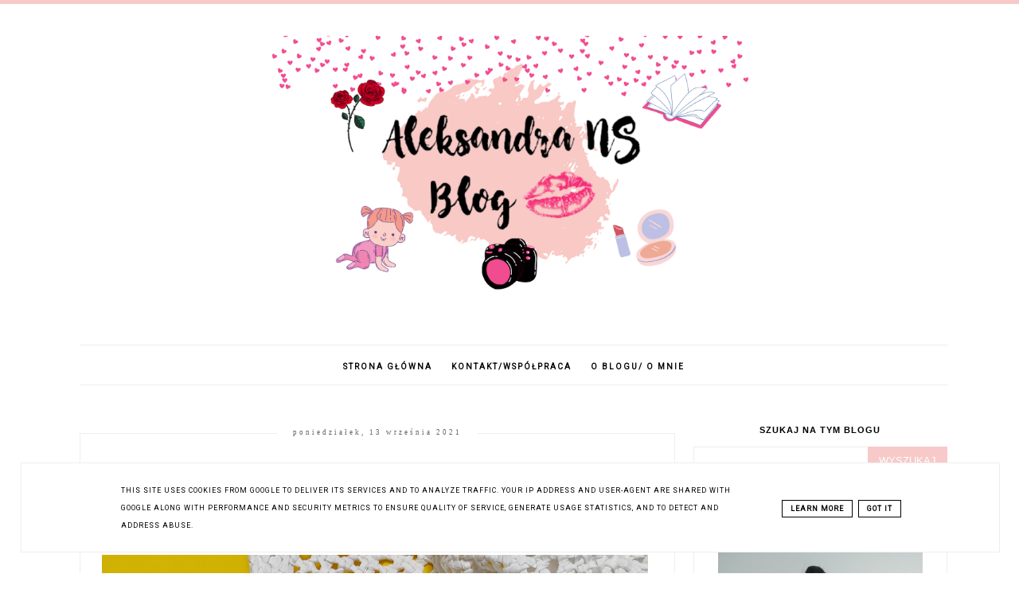

--- FILE ---
content_type: text/html; charset=UTF-8
request_url: https://www.aleksandrans.pl/2021/09/ogrodnik-raj-odnaleziony-katarzyna-bester-recenzja-tania-ksiazka.html
body_size: 23863
content:
<!DOCTYPE html>
<html class='v2' dir='ltr' xmlns='http://www.w3.org/1999/xhtml' xmlns:b='http://www.google.com/2005/gml/b' xmlns:data='http://www.google.com/2005/gml/data' xmlns:expr='http://www.google.com/2005/gml/expr'>
<head>
<link href='https://www.blogger.com/static/v1/widgets/4128112664-css_bundle_v2.css' rel='stylesheet' type='text/css'/>
<script async="async" src="//code.jquery.com/jquery-latest.min.js"></script>
<meta content='width=device-width, initial-scale=1' name='viewport'/>
<meta content='text/html; charset=UTF-8' http-equiv='Content-Type'/>
<meta content='blogger' name='generator'/>
<link href='https://www.aleksandrans.pl/favicon.ico' rel='icon' type='image/x-icon'/>
<link href='https://www.aleksandrans.pl/2021/09/ogrodnik-raj-odnaleziony-katarzyna-bester-recenzja-tania-ksiazka.html' rel='canonical'/>
<link rel="alternate" type="application/atom+xml" title="Aleksandra NS Blog - uroda, kosmetyki, książki, zdrowie, dziecko. - Atom" href="https://www.aleksandrans.pl/feeds/posts/default" />
<link rel="alternate" type="application/rss+xml" title="Aleksandra NS Blog - uroda, kosmetyki, książki, zdrowie, dziecko. - RSS" href="https://www.aleksandrans.pl/feeds/posts/default?alt=rss" />
<link rel="service.post" type="application/atom+xml" title="Aleksandra NS Blog - uroda, kosmetyki, książki, zdrowie, dziecko. - Atom" href="https://www.blogger.com/feeds/3265196856498383934/posts/default" />

<link rel="alternate" type="application/atom+xml" title="Aleksandra NS Blog - uroda, kosmetyki, książki, zdrowie, dziecko. - Atom" href="https://www.aleksandrans.pl/feeds/1107100991438627623/comments/default" />
<!--Can't find substitution for tag [blog.ieCssRetrofitLinks]-->
<link href='https://blogger.googleusercontent.com/img/b/R29vZ2xl/AVvXsEhnb31jwDR1y3oaeq0LB7cuWI_ENULUEWlcwDhb2m_aRyTUgV790795P5CUaqBwzHVl2vjgAphQsGrQV72tmydBMIMv5gNc5sD0dmV0z5DQghec7FqNU-lOImqTxZC7nbHt2JaFvADMX7sV/s16000/IMG_20210913_095032-01.jpeg' rel='image_src'/>
<meta content='"Ogrodnik. Raj odnaleziony." Katarzyna Bester - recenzja - Tania Książka ' name='description'/>
<meta content='https://www.aleksandrans.pl/2021/09/ogrodnik-raj-odnaleziony-katarzyna-bester-recenzja-tania-ksiazka.html' property='og:url'/>
<meta content='&quot;Ogrodnik. Raj odnaleziony.&quot; Katarzyna Bester - recenzja - Tania Książka ' property='og:title'/>
<meta content='&quot;Ogrodnik. Raj odnaleziony.&quot; Katarzyna Bester - recenzja - Tania Książka ' property='og:description'/>
<meta content='https://blogger.googleusercontent.com/img/b/R29vZ2xl/AVvXsEhnb31jwDR1y3oaeq0LB7cuWI_ENULUEWlcwDhb2m_aRyTUgV790795P5CUaqBwzHVl2vjgAphQsGrQV72tmydBMIMv5gNc5sD0dmV0z5DQghec7FqNU-lOImqTxZC7nbHt2JaFvADMX7sV/w1200-h630-p-k-no-nu/IMG_20210913_095032-01.jpeg' property='og:image'/>
<link href='//maxcdn.bootstrapcdn.com/font-awesome/4.2.0/css/font-awesome.min.css' rel='stylesheet'/>
<title>"Ogrodnik. Raj odnaleziony." Katarzyna Bester - recenzja - Tania Książka  | Aleksandra NS Blog - uroda, kosmetyki, książki, zdrowie, dziecko.</title>
<style type='text/css'>@font-face{font-family:'Roboto';font-style:normal;font-weight:400;font-stretch:100%;font-display:swap;src:url(//fonts.gstatic.com/s/roboto/v49/KFOMCnqEu92Fr1ME7kSn66aGLdTylUAMQXC89YmC2DPNWubEbVmZiAr0klQmz24O0g.woff2)format('woff2');unicode-range:U+0460-052F,U+1C80-1C8A,U+20B4,U+2DE0-2DFF,U+A640-A69F,U+FE2E-FE2F;}@font-face{font-family:'Roboto';font-style:normal;font-weight:400;font-stretch:100%;font-display:swap;src:url(//fonts.gstatic.com/s/roboto/v49/KFOMCnqEu92Fr1ME7kSn66aGLdTylUAMQXC89YmC2DPNWubEbVmQiAr0klQmz24O0g.woff2)format('woff2');unicode-range:U+0301,U+0400-045F,U+0490-0491,U+04B0-04B1,U+2116;}@font-face{font-family:'Roboto';font-style:normal;font-weight:400;font-stretch:100%;font-display:swap;src:url(//fonts.gstatic.com/s/roboto/v49/KFOMCnqEu92Fr1ME7kSn66aGLdTylUAMQXC89YmC2DPNWubEbVmYiAr0klQmz24O0g.woff2)format('woff2');unicode-range:U+1F00-1FFF;}@font-face{font-family:'Roboto';font-style:normal;font-weight:400;font-stretch:100%;font-display:swap;src:url(//fonts.gstatic.com/s/roboto/v49/KFOMCnqEu92Fr1ME7kSn66aGLdTylUAMQXC89YmC2DPNWubEbVmXiAr0klQmz24O0g.woff2)format('woff2');unicode-range:U+0370-0377,U+037A-037F,U+0384-038A,U+038C,U+038E-03A1,U+03A3-03FF;}@font-face{font-family:'Roboto';font-style:normal;font-weight:400;font-stretch:100%;font-display:swap;src:url(//fonts.gstatic.com/s/roboto/v49/KFOMCnqEu92Fr1ME7kSn66aGLdTylUAMQXC89YmC2DPNWubEbVnoiAr0klQmz24O0g.woff2)format('woff2');unicode-range:U+0302-0303,U+0305,U+0307-0308,U+0310,U+0312,U+0315,U+031A,U+0326-0327,U+032C,U+032F-0330,U+0332-0333,U+0338,U+033A,U+0346,U+034D,U+0391-03A1,U+03A3-03A9,U+03B1-03C9,U+03D1,U+03D5-03D6,U+03F0-03F1,U+03F4-03F5,U+2016-2017,U+2034-2038,U+203C,U+2040,U+2043,U+2047,U+2050,U+2057,U+205F,U+2070-2071,U+2074-208E,U+2090-209C,U+20D0-20DC,U+20E1,U+20E5-20EF,U+2100-2112,U+2114-2115,U+2117-2121,U+2123-214F,U+2190,U+2192,U+2194-21AE,U+21B0-21E5,U+21F1-21F2,U+21F4-2211,U+2213-2214,U+2216-22FF,U+2308-230B,U+2310,U+2319,U+231C-2321,U+2336-237A,U+237C,U+2395,U+239B-23B7,U+23D0,U+23DC-23E1,U+2474-2475,U+25AF,U+25B3,U+25B7,U+25BD,U+25C1,U+25CA,U+25CC,U+25FB,U+266D-266F,U+27C0-27FF,U+2900-2AFF,U+2B0E-2B11,U+2B30-2B4C,U+2BFE,U+3030,U+FF5B,U+FF5D,U+1D400-1D7FF,U+1EE00-1EEFF;}@font-face{font-family:'Roboto';font-style:normal;font-weight:400;font-stretch:100%;font-display:swap;src:url(//fonts.gstatic.com/s/roboto/v49/KFOMCnqEu92Fr1ME7kSn66aGLdTylUAMQXC89YmC2DPNWubEbVn6iAr0klQmz24O0g.woff2)format('woff2');unicode-range:U+0001-000C,U+000E-001F,U+007F-009F,U+20DD-20E0,U+20E2-20E4,U+2150-218F,U+2190,U+2192,U+2194-2199,U+21AF,U+21E6-21F0,U+21F3,U+2218-2219,U+2299,U+22C4-22C6,U+2300-243F,U+2440-244A,U+2460-24FF,U+25A0-27BF,U+2800-28FF,U+2921-2922,U+2981,U+29BF,U+29EB,U+2B00-2BFF,U+4DC0-4DFF,U+FFF9-FFFB,U+10140-1018E,U+10190-1019C,U+101A0,U+101D0-101FD,U+102E0-102FB,U+10E60-10E7E,U+1D2C0-1D2D3,U+1D2E0-1D37F,U+1F000-1F0FF,U+1F100-1F1AD,U+1F1E6-1F1FF,U+1F30D-1F30F,U+1F315,U+1F31C,U+1F31E,U+1F320-1F32C,U+1F336,U+1F378,U+1F37D,U+1F382,U+1F393-1F39F,U+1F3A7-1F3A8,U+1F3AC-1F3AF,U+1F3C2,U+1F3C4-1F3C6,U+1F3CA-1F3CE,U+1F3D4-1F3E0,U+1F3ED,U+1F3F1-1F3F3,U+1F3F5-1F3F7,U+1F408,U+1F415,U+1F41F,U+1F426,U+1F43F,U+1F441-1F442,U+1F444,U+1F446-1F449,U+1F44C-1F44E,U+1F453,U+1F46A,U+1F47D,U+1F4A3,U+1F4B0,U+1F4B3,U+1F4B9,U+1F4BB,U+1F4BF,U+1F4C8-1F4CB,U+1F4D6,U+1F4DA,U+1F4DF,U+1F4E3-1F4E6,U+1F4EA-1F4ED,U+1F4F7,U+1F4F9-1F4FB,U+1F4FD-1F4FE,U+1F503,U+1F507-1F50B,U+1F50D,U+1F512-1F513,U+1F53E-1F54A,U+1F54F-1F5FA,U+1F610,U+1F650-1F67F,U+1F687,U+1F68D,U+1F691,U+1F694,U+1F698,U+1F6AD,U+1F6B2,U+1F6B9-1F6BA,U+1F6BC,U+1F6C6-1F6CF,U+1F6D3-1F6D7,U+1F6E0-1F6EA,U+1F6F0-1F6F3,U+1F6F7-1F6FC,U+1F700-1F7FF,U+1F800-1F80B,U+1F810-1F847,U+1F850-1F859,U+1F860-1F887,U+1F890-1F8AD,U+1F8B0-1F8BB,U+1F8C0-1F8C1,U+1F900-1F90B,U+1F93B,U+1F946,U+1F984,U+1F996,U+1F9E9,U+1FA00-1FA6F,U+1FA70-1FA7C,U+1FA80-1FA89,U+1FA8F-1FAC6,U+1FACE-1FADC,U+1FADF-1FAE9,U+1FAF0-1FAF8,U+1FB00-1FBFF;}@font-face{font-family:'Roboto';font-style:normal;font-weight:400;font-stretch:100%;font-display:swap;src:url(//fonts.gstatic.com/s/roboto/v49/KFOMCnqEu92Fr1ME7kSn66aGLdTylUAMQXC89YmC2DPNWubEbVmbiAr0klQmz24O0g.woff2)format('woff2');unicode-range:U+0102-0103,U+0110-0111,U+0128-0129,U+0168-0169,U+01A0-01A1,U+01AF-01B0,U+0300-0301,U+0303-0304,U+0308-0309,U+0323,U+0329,U+1EA0-1EF9,U+20AB;}@font-face{font-family:'Roboto';font-style:normal;font-weight:400;font-stretch:100%;font-display:swap;src:url(//fonts.gstatic.com/s/roboto/v49/KFOMCnqEu92Fr1ME7kSn66aGLdTylUAMQXC89YmC2DPNWubEbVmaiAr0klQmz24O0g.woff2)format('woff2');unicode-range:U+0100-02BA,U+02BD-02C5,U+02C7-02CC,U+02CE-02D7,U+02DD-02FF,U+0304,U+0308,U+0329,U+1D00-1DBF,U+1E00-1E9F,U+1EF2-1EFF,U+2020,U+20A0-20AB,U+20AD-20C0,U+2113,U+2C60-2C7F,U+A720-A7FF;}@font-face{font-family:'Roboto';font-style:normal;font-weight:400;font-stretch:100%;font-display:swap;src:url(//fonts.gstatic.com/s/roboto/v49/KFOMCnqEu92Fr1ME7kSn66aGLdTylUAMQXC89YmC2DPNWubEbVmUiAr0klQmz24.woff2)format('woff2');unicode-range:U+0000-00FF,U+0131,U+0152-0153,U+02BB-02BC,U+02C6,U+02DA,U+02DC,U+0304,U+0308,U+0329,U+2000-206F,U+20AC,U+2122,U+2191,U+2193,U+2212,U+2215,U+FEFF,U+FFFD;}</style>
<style id='page-skin-1' type='text/css'><!--
------------------------------------
SZABLON CLAIRE PINK
Blog Design: KAROGRAFIA.PL
------------------------------------
<Group description="Blog Title" selector="header">
<Variable name="header.title.font" description="Title Font" type="font" default="normal bold 11px Arial, Tahoma, Helvetica, FreeSans, sans-serif"/>
<Variable name="header.text.color" description="Text Color" type="color" default="#222222"/>
</Group>
<Group description="Page Text" selector="body">
<Variable name="body.font" description="Font" type="font" default="normal normal 12px Arial, Tahoma, Helvetica, FreeSans, sans-serif"/>
<Variable name="body.text.color" description="Text Color" type="color" default="#222222"/>
</Group>
<Group description="Links" selector=".main-outer">
<Variable name="link.color" description="Link Color" type="color" default="#2288bb"/>
<Variable name="link.visited.color" description="Visited Color" type="color" default="#888888"/>
<Variable name="link.hover.color" description="Hover Color" type="color" default="#33aaff"/>
</Group>
<Group description="Tabs Text" selector=".tabs-inner .widget li a">
<Variable name="tabs.hover.color" description="Hover Color" type="color" default="#33aaff"/>
<Variable name="tabs.font" description="Font" type="font" default="normal normal 14px Arial, Tahoma, Helvetica, FreeSans, sans-serif"/>
<Variable name="tabs.text.color" description="Text Color" type="color" default="#999999"/>
<Variable name="tabs.selected.text.color" description="Selected Color" type="color" default="#000000"/>
</Group>
<Group description="Post Title" selector="h3.post-title, .comments h4">
<Variable name="post.title.font" description="Font" type="font" default="normal normal 22px Arial, Tahoma, Helvetica, FreeSans, sans-serif"/>
<Variable name="post.text.color" description="Text Color" type="color" default="#33aaff"/>
<Variable name="post.hover.color" description="Hover Color" type="color" default="#f7cac9"/>
</Group>
<Group description="Date Header" selector=".date-header">
<Variable name="date.header.color" description="Text Color" type="color" default="#000000"/>
<Variable name="date.header.background.color" description="Background Color" type="color" default="transparent"/>
</Group>
<Group description="Gadgets" selector="h2">
<Variable name="widget.title.font" description="Title Font" type="font" default="normal bold 11px Arial, Tahoma, Helvetica, FreeSans, sans-serif"/>
<Variable name="widget.title.text.color" description="Title Color" type="color" default="#000000"/>
<Variable name="widget.alternate.text.color" description="Alternate Color" type="color" default="#999999"/>
</Group>
<Group description="Linia TOP" selector="content">
<Variable name="button.rule.color" description="Background" type="color" default="#eeeeee"/>   </Group>
<Group description="Buttony" selector="content">
<Variable name="button.background.color" description="Background" type="color" default="#eeeeee"/>   </Group>
<Group description="Copyright" selector="content">
<Variable name="copyright.background.color" description="Background" type="color" default="#eeeeee"/>   </Group>
<Group description="Linki Paska Bocznego" selector="sidebar">
<Variable name="sidebar.text.color" description="Text Color" type="color" default="#999999"/>
<Variable name="sidebar.visited.color" description="Visited Color" type="color" default="#000000"/>
<Variable name="sidebar.hover.color" description="Hover Color" type="color" default="#33aaff"/>
</Group>
<Group description="Linki Stopki" selector="stopka">
<Variable name="stopka.text.color" description="Text Color" type="color" default="#999999"/>
<Variable name="stopka.hover.color" description="Hover Color" type="color" default="#33aaff"/>
</Group>
body{margin:0;font:normal normal 14px Georgia, Utopia, 'Palatino Linotype', Palatino, serif;color:#000000;}.section{margin:0;}
/* -----   TABS REGION SECTION   ----- */
.PageList li{display:inline!important;float:none;}.PageList{text-align:center!important;}.PageList li a{text-transform:uppercase;padding:0 10px;font:normal normal 10px Roboto;color:#000000;letter-spacing:2px;font-weight:bold;}.PageList li a:hover{color:#f7cac9;}.PageList{border-top:1px solid #eee;border-bottom:1px solid #eee;padding:10px 0;margin:0 0 0 10px;}.PageList li {white-space:nowrap}
/* -----   SIDEBAR SECTION   ----- */
#sidebar-wrapper{border:0 solid #eee;background:#fff;float:right;margin:0 0 auto;padding-bottom:20px;width:29%;margin-top:5px!important;line-height:1.6em;word-wrap:break-word;overflow:hidden;margin:0;}.PopularPosts ul li{width:100%;list-style:none!important;padding:0!important;margin-bottom:20px!important;margin:0!important;}.PopularPosts.item-title{border-bottom:1px solid #000;}.sidebar .item-title{font-size:90%!important;font:normal normal 22px Georgia, Utopia, 'Palatino Linotype', Palatino, serif;text-transform:uppercase;padding:10px;text-align:center;}.sidebar .item-snippet{margin:10px 10px 20px 10px;text-align:center;line-height:170%!important;font:normal normal 14px Georgia, Utopia, 'Palatino Linotype', Palatino, serif;}.PopularPosts img,.PopularPosts .item-thumbnail,.PopularPosts .item-thumbnail img{margin:0;margin-bottom:5px!important;padding-right:0!important;object-fit:cover;}#sidebar-wrapper a:link,#blogfooter a:link{color:#666666;}#sidebar-wrapper a:visited,#blogfooter a:visited{color:#666666;}#sidebar-wrapper a:hover,#blogfooter a:hover{color:#f7cac9;}.sidebar h2{font:normal bold 11px 'Trebuchet MS',Trebuchet,Verdana,sans-serif!important;color:#000000;text-transform:uppercase;text-align:center;width:70%;margin:0 auto;background:#fff;padding:10px;margin-top:-15px;}.sidebar.section{margin:0 0;padding-top:10px;}.widget ul{padding:0;margin:0;}#sidebar-wrapper .widget{border:1px solid #eee;}.widget-content{padding:5px 0;}#social-icons .fa{display:inline;margin:7px!important;font-size:14px;}#social-icons{padding:12px 0 20px 0!important;}#social-icons{margin:0 auto!impotant;text-align:center;}input.gsc-input,.FollowByEmail .follow-by-email-inner .follow-by-email-address{border:1px solid #eee!important;padding:10px!important;margin-left:0;height:12px;}input.gsc-search-button,.FollowByEmail .follow-by-email-inner .follow-by-email-submit{padding:10px;height:34px;font-size:8px 10px 9px 10px;text-transform:uppercase;background:#f7cac9;color:#fff;border:none;width:100px;border-radius:0!important;}.Label li{padding:8px;list-style-type:none;font-size:10px;letter-spacing:1px;text-transform:uppercase;text-align:center;}.label-size{float:left;height:30px;line-height:30px;position:relative;font-size:10px;margin-bottom:5px;margin-left:5px;padding:0 10px 0 10px;border:1px solid #eee;text-transform:uppercase;}.cloud-label-widget-content{text-align:left;}#CustomSearch1{border:none!important;}#BlogArchive1_ArchiveMenu{width:100%!important;padding:10px;border:1px solid #eee;}
.status-msg-wrap {margin-bottom:30px!important;}
/* -----   BLOG REGION SECTION   ----- */
#blogregion{margin:auto;padding:0 0 0 0;width:100%;background:#fff;margin-top:20px;}#blogregion-wrapper{margin:auto;padding:0 0 20px 0;max-width:1100px;}#blog-wrapper{border:0 solid #DEDEDE;background:#fff;float:left;margin:10px;padding-top:10px;padding-bottom:20px;width:68%;text-align:justify;word-wrap:break-word;overflow:hidden;letter-spacing:1px;font:normal normal 14px Georgia, Utopia, 'Palatino Linotype', Palatino, serif;color:#000000;}.post-body{line-height:170%!important;}.sidebar .widget,#footer-wrapper .widget, #footerbar-all .widget {text-align:center;}
.sidebar .widget {padding: 30px 30px 10px 30px;letter-spacing: 1px;}.sidebar #BlogSearch1.widget {padding: 0px 0px 0px 0px!important;letter-spacing: 1px;margin-bottom:-10px;}
/* -----   HEADER SECTION   ----- */
#Header{width:100%;background:#fff;border-top:5px solid #f7cac9;}#header-inner{max-width:1100px;margin:auto;padding:20px 0;}#Header1 img{max-width:100%;height:auto;margin:0 auto;}.Header h1{font:normal bold 42px Georgia, Utopia, 'Palatino Linotype', Palatino, serif!important;text-align:center!important;color:#000000;}.Header .description{text-align:center;}
/* -----   BLOG FOOTER SECTION   ----- */
#blogfooter,#blogfooter-1,#blogfooter-all{margin:auto;padding:0 0 10px 0;width:100%;background:#fff;}#blogfooter-wrapper-all-1{max-width:100%;}#blogfooter-wrapper-all-1 h2{text-align:center;text-transform:uppercase;font:normal normal 22px Georgia, Utopia, 'Palatino Linotype', Palatino, serif;letter-spacing:2px;margin-bottom:20px;}#blogfooter-all h2,#footer-wrapper h2{font:normal bold 11px 'Trebuchet MS',Trebuchet,Verdana,sans-serif!important;text-transform:uppercase;text-align:center;width:80%;margin:0 auto;background:#fff;border-bottom:1px solid #eee;padding:10px;}#blogfooter-wrapper,#blogfooter-wrapper-1,#blogfooter-wrapper-all{margin:auto;padding:20px 0 20px 0;max-width:960px;}#footer-wrapper{border:0 solid #DEDEDE;background:#fff;float:left;margin:0 5px auto;padding-bottom:20px;width:32%;text-align:justify;font-size:100%;line-height:1.6em;word-wrap:break-word;overflow:hidden;}.footerbar{margin:0;padding:0;}.footerbar .widget{margin:0;padding:10px 0 0 0;}.footerbar h2{margin:0 0 10px 0;padding:3px 0 3px 0;text-align:left;text-transform:uppercase;border-bottom:3px solid #0084ce;}.footerbar ul{margin:0 0 0 0;padding:0 0 0 0;list-style-type:none;}
/* -----   COPYRIGHT SECTION   ----- */
#stopka{display:inline-block;width:96%;padding:10px 2% 15px 2%;font-size:8px;margin-top:75px;color:#000000!important;text-transform:uppercase;letter-spacing:2px;margin:0 auto!important;}#copyright a{background:transparent;}.copyr{background-color:#f7cac9;padding:5px;}.copyr a{color:#000000!important;}.copyr a:hover{color:#000000!important;}#copyright{float:left;width:30%;text-align:right;padding-top:10px}#copyright a{text-align:right!important;}#copyright1{float:left;width:70%;padding-top:14px}
#copyright img {width:15px;vertical-align:middle;padding-bottom:5px}
#cookieChoiceInfo{bottom:0!important;top:auto!important;border-top:1px solid #eeeeee;border:1px solid #eeeeee;background-color:#fff!important;letter-spacing:1px;text-transform:uppercase;width:94%;padding:1%;margin:2%}.cookie-choices-text{font-size:9px!important;color:#000!important}#cookieChoiceInfo > a:nth-child(2),a#cookieChoiceDismiss,#cookieChoiceInfo a{border:1px solid #000;color:#000!important;padding:5px 10px 5px 10px!important;font-size:9px}#cookieChoiceInfo > a:nth-child(2):hover,a#cookieChoiceDismiss:hover,#cookieChoiceInfo a:hover{color:#c9dff7!important}.cookie-choices-info .cookie-choices-button{margin-left:0!important;margin-right:7px}.cookie-choices-info .cookie-choices-buttons{text-align:left!important}
/* -----   POSTS SECTION   ----- */
img.post-thumb,img.noimage{margin-bottom:20px;}img.post-thumb{margin-left:0!important;}h3.post-title a{color:#000000;text-transform:uppercase;}h3.post-title{text-align:center;text-transform:uppercase;font:normal normal 22px Georgia, Utopia, 'Palatino Linotype', Palatino, serif;letter-spacing:2px;line-height:160%;margin-top:20px;margin-bottom:30px;}h3.post-title a:hover{color:#f7cac9!important;}.readmore{float:left:;}.post-body h2{font-size:120%;margin-bottom:10px;}.post-author.vcard{float:left!important;text-transform:uppercase;font-family:Roboto;font-size:9px;letter-spacing:2px;margin-top:8px;}.post-body{margin-bottom:20px;}.info-post{width:60%;min-height:20px;float:right;margin-top:-40px;}.label-info{text-transform:uppercase;font-family:Roboto;font-size:9px;letter-spacing:2px;margin-bottom:30px;}a:link{text-decoration:none;color:#f7cac9;}a:visited{text-decoration:none;color:#f7cac9;}a:hover{text-decoration:none;color:#000000;}.post-body img{max-width:100%;height:auto;margin-left:-17px;}.date-outer{border:1px solid #eee;padding:10px 30px 30px 30px;padding-bottom:10px;margin-bottom:40px;}.date-header span{background-color:#FFF;color:#666666;letter-spacing:3px;margin:inherit;font-size:9px;padding:10px 20px;font-weight:normal;}.date-header{text-align:center;margin-bottom:0;margin-top:-30px!important;}.post-comment-link{clear:both;display:inline;padding-bottom:10px;float:left;}.comment-link{font-size:10px;font-family:Roboto;letter-spacing:1px;text-transform:uppercase;}.share-this{float:right;}.share-box{padding:0 10px 10px;}.share-box .fa{font-size:10px;}
@media screen and (max-width: 500px){
#copyright, #copyright1 {width:100%;text-align:center}#stopka {padding:10px 5% 15px 5%;width:90%}
}
@media screen and (max-width:700px){#Header1 img {max-width:100%!important}#blog-wrapper,#sidebar-wrapper,#footer-wrapper{width:100%!important;margin:0 auto!important;}body{margin:0 10px;}}#BlogSearch1{border:0 solid #fff!important;}
#Header1 img {max-width:600px; height:auto}
--></style>
<link href='https://maxcdn.bootstrapcdn.com/font-awesome/4.5.0/css/font-awesome.min.css' rel='stylesheet'/>
<style>
.info-post {width:100%;
border-bottom:1px solid #eee;
padding-bottom:10px;
margin-bottom:15px;
margin-top:20px;}
</style>
<script type='text/javascript'>
summary_count = 400;
//<![CDATA[
function removeHtmlTag(strx,chop){if(strx.indexOf("<")!=-1){var s = strx.split("<");for(var i=0;i<s.length;i++){if(s[i].indexOf(">")!=-1){s[i] = s[i].substring(s[i].indexOf(">")+1,s[i].length);}}strx = s.join("");}chop = (chop < strx.length-1) ? chop:strx.length-2;while(strx.charAt(chop-1)!=' ' && strx.indexOf(' ',chop)!=-1) chop++;strx = strx.substring(0,chop-1);return strx+'...';}function createsummary(pID){var div = document.getElementById(pID);var summ = summary_count;var summary = '<div class="summary">' + removeHtmlTag(div.innerHTML,summ) + '</div>';div.innerHTML = summary;}
//]]>
</script>
<script type='text/javascript'>
        (function(i,s,o,g,r,a,m){i['GoogleAnalyticsObject']=r;i[r]=i[r]||function(){
        (i[r].q=i[r].q||[]).push(arguments)},i[r].l=1*new Date();a=s.createElement(o),
        m=s.getElementsByTagName(o)[0];a.async=1;a.src=g;m.parentNode.insertBefore(a,m)
        })(window,document,'script','https://www.google-analytics.com/analytics.js','ga');
        ga('create', 'UA-121625056-1', 'auto', 'blogger');
        ga('blogger.send', 'pageview');
      </script>
<link href='https://www.blogger.com/dyn-css/authorization.css?targetBlogID=3265196856498383934&amp;zx=966cc7cd-7ed7-4f8c-b9df-558f21e7070e' media='none' onload='if(media!=&#39;all&#39;)media=&#39;all&#39;' rel='stylesheet'/><noscript><link href='https://www.blogger.com/dyn-css/authorization.css?targetBlogID=3265196856498383934&amp;zx=966cc7cd-7ed7-4f8c-b9df-558f21e7070e' rel='stylesheet'/></noscript>
<meta name='google-adsense-platform-account' content='ca-host-pub-1556223355139109'/>
<meta name='google-adsense-platform-domain' content='blogspot.com'/>

<script type="text/javascript" language="javascript">
  // Supply ads personalization default for EEA readers
  // See https://www.blogger.com/go/adspersonalization
  adsbygoogle = window.adsbygoogle || [];
  if (typeof adsbygoogle.requestNonPersonalizedAds === 'undefined') {
    adsbygoogle.requestNonPersonalizedAds = 1;
  }
</script>


</head>
<body>
<div id='Header'>
<div id='header-inner'>
<div class='header section' id='header'><div class='widget Header' data-version='1' id='Header1'>
<div id='header-inner'>
<a href='https://www.aleksandrans.pl/' style='display: block'>
<img alt='Aleksandra NS Blog - uroda, kosmetyki, książki, zdrowie, dziecko.' height='1152px; ' id='Header1_headerimg' src='https://blogger.googleusercontent.com/img/b/R29vZ2xl/AVvXsEg7yeE9wm0nTPUaJEHZ9tFmqlCoN1stUR1Wnjw6J07kgS_AiIKyRvUhuPnH8cQVYBSuI7mY5KlgLUOUbD9bX2dKZFo7A0dD3p0J8fqRxz1sGkiDEDDnUexyDq4lEAakrlGIKO8dd9aOq9nj/' style='display: block' width='2048px; '/>
</a>
</div>
</div><div class='widget PageList' data-version='1' id='PageList1'>
<div class='widget-content'>
<ul>
<li>
<a href='https://www.aleksandrans.pl/'>Strona główna</a>
</li>
<li>
<a href='https://www.aleksandrans.pl/p/kontaktwspopraca_2.html'>KONTAKT/WSPÓŁPRACA</a>
</li>
<li>
<a href='https://www.aleksandrans.pl/p/o-blogu.html'>O BLOGU/ O MNIE</a>
</li>
</ul>
<div class='clear'></div>
</div>
</div></div>
</div>
</div>
<div id='blogregion'>
<div id='blogregion-wrapper'>
<div id='blog-wrapper'>
<div class='main section' id='main'><div class='widget Blog' data-version='1' id='Blog1'>
<div class='blog-posts hfeed'>

          <div class="date-outer">
        
<h2 class='date-header'><span>poniedziałek, 13 września 2021</span></h2>

          <div class="date-posts">
        
<div class='post-outer'>
<meta content='"Ogrodnik. Raj odnaleziony." Katarzyna Bester - recenzja - Tania Książka ' property='og:title'/>
<meta content='https://www.aleksandrans.pl/2021/09/ogrodnik-raj-odnaleziony-katarzyna-bester-recenzja-tania-ksiazka.html' property='og:url'/>
<meta content='Aleksandra NS Blog - uroda, kosmetyki, książki, zdrowie, dziecko.' property='og:site_name'/>
<meta content='article' property='og:type'/>
<meta content='https://blogger.googleusercontent.com/img/b/R29vZ2xl/AVvXsEhnb31jwDR1y3oaeq0LB7cuWI_ENULUEWlcwDhb2m_aRyTUgV790795P5CUaqBwzHVl2vjgAphQsGrQV72tmydBMIMv5gNc5sD0dmV0z5DQghec7FqNU-lOImqTxZC7nbHt2JaFvADMX7sV/s16000/IMG_20210913_095032-01.jpeg' property='og:image'/>
<meta content='1200' property='og:image:width'/>
<meta content='630' property='og:image:height'/>
<meta content='"Ogrodnik. Raj odnaleziony." Katarzyna Bester - recenzja - Tania Książka ' name='og:description'/>
<div class='post hentry uncustomized-post-template' itemprop='blogPost' itemscope='itemscope' itemtype='http://schema.org/BlogPosting'>
<meta content='https://blogger.googleusercontent.com/img/b/R29vZ2xl/AVvXsEhnb31jwDR1y3oaeq0LB7cuWI_ENULUEWlcwDhb2m_aRyTUgV790795P5CUaqBwzHVl2vjgAphQsGrQV72tmydBMIMv5gNc5sD0dmV0z5DQghec7FqNU-lOImqTxZC7nbHt2JaFvADMX7sV/s16000/IMG_20210913_095032-01.jpeg' itemprop='image_url'/>
<meta content='3265196856498383934' itemprop='blogId'/>
<meta content='1107100991438627623' itemprop='postId'/>
<a name='1107100991438627623'></a>
<h3 class='post-title entry-title' itemprop='name'>
"Ogrodnik. Raj odnaleziony." Katarzyna Bester - recenzja - Tania Książka 
</h3>
<div class='post-header'>
<div class='post-header-line-1'></div>
</div>
<div class='post-body entry-content' id='post-body-1107100991438627623' itemprop='articleBody'>
<p>&nbsp;<a href="https://blogger.googleusercontent.com/img/b/R29vZ2xl/AVvXsEhnb31jwDR1y3oaeq0LB7cuWI_ENULUEWlcwDhb2m_aRyTUgV790795P5CUaqBwzHVl2vjgAphQsGrQV72tmydBMIMv5gNc5sD0dmV0z5DQghec7FqNU-lOImqTxZC7nbHt2JaFvADMX7sV/s2048/IMG_20210913_095032-01.jpeg" style="margin-left: 1em; margin-right: 1em; text-align: center;"><img alt="&quot;Ogrodnik. Raj odnaleziony.&quot; Katarzyna Bester - recenzja - Tania Książka" border="0" data-original-height="2048" data-original-width="1805" src="https://blogger.googleusercontent.com/img/b/R29vZ2xl/AVvXsEhnb31jwDR1y3oaeq0LB7cuWI_ENULUEWlcwDhb2m_aRyTUgV790795P5CUaqBwzHVl2vjgAphQsGrQV72tmydBMIMv5gNc5sD0dmV0z5DQghec7FqNU-lOImqTxZC7nbHt2JaFvADMX7sV/s16000/IMG_20210913_095032-01.jpeg" title="&quot;Ogrodnik. Raj odnaleziony.&quot; Katarzyna Bester - recenzja - Tania Książka" /></a></p><h3 style="text-align: justify;"><span style="font-family: georgia;">Seria "Faceci do wynajęcia" od Niegrzecznych Książek bije rekordy popularności na polskim rynku wydawniczym. Za mną już pierwszy tom i przyszła pora na recenzję drugiego. Czy "Ogrodnik" Katarzyny Bester spełnił moje oczekiwania?</span><span style="font-family: georgia;"><br /></span></h3><div><span style="font-family: georgia;"><br /></span></div><div style="text-align: justify;"><a href="https://blogger.googleusercontent.com/img/b/R29vZ2xl/AVvXsEhPHEUN-yGPaN6nfpeqOgcgNzydkDLW7yUoRf3hbXegvlO1JuXh469a3Axzt-6-4yhXhyphenhyphenFxFuDZ5U4ChZeo6H_mz0cSFY39LAk2PXbSDiM-U3oNaMtastSEKbXkYYOcOkrJjOYEb-SsmyVR/s2048/IMG_20210913_095126-01.jpeg" style="margin-left: 1em; margin-right: 1em; text-align: center;"><img alt="&quot;Ogrodnik. Raj odnaleziony.&quot; Katarzyna Bester - recenzja - Tania Książka" border="0" data-original-height="2048" data-original-width="1532" src="https://blogger.googleusercontent.com/img/b/R29vZ2xl/AVvXsEhPHEUN-yGPaN6nfpeqOgcgNzydkDLW7yUoRf3hbXegvlO1JuXh469a3Axzt-6-4yhXhyphenhyphenFxFuDZ5U4ChZeo6H_mz0cSFY39LAk2PXbSDiM-U3oNaMtastSEKbXkYYOcOkrJjOYEb-SsmyVR/s16000/IMG_20210913_095126-01.jpeg" title="&quot;Ogrodnik. Raj odnaleziony.&quot; Katarzyna Bester - recenzja - Tania Książka" /></a></div><div style="text-align: justify;"><span style="font-family: georgia;"><br /></span></div><div style="text-align: justify;"><span style="font-family: georgia;"><i>Ogrodnik. Kreuje magiczne przestrzenie, pielęgnuje delikatne rośliny i sprawia, że rozkwitają.</i></span></div><div style="text-align: justify;"><span style="font-family: georgia;"><i><br /></i></span></div><div style="text-align: justify;"><span style="font-family: georgia;"><i>Jagoda niebezpiecznie zbliża się do trzydziestki. To zdecydowanie nie najlepszy moment na to, żeby całe jej dotychczasowe życie wywróciło się do góry nogami. Ale pewnych zmian nie sposób zatrzymać &#8211; dziewczyna traci pracę, a widmo niezapłaconego czynszu straszy ją po nocach. Jak z nieba spada jej propozycja zamieszkania w domu babci, która postanowiła wyjechać w podróż życia i szuka kogoś, kto zaopiekowałby się jej ogrodem.</i></span></div><div style="text-align: justify;"><span style="font-family: georgia;"><i><br /></i></span></div><div style="text-align: justify;"><span style="font-family: georgia;"><i>Jagoda jest przekonana, że sobie poradzi. Przecież chodzi tylko o podlanie i wypielenie kilku grządek. Tymczasem okazuje się, że zupełnie nie ma ręki do roślin, a pod jej opieką ogród nie miałby szans przetrwać do powrotu właścicielki. Co za szczęście, że tuż obok mieszka pewien ogrodnik. Dodajmy uczciwie &#8211; wyjątkowo przystojny ogrodnik, który najwyraźniej zainteresowany jest nie tylko kwiatami w ogrodzie sąsiadki.</i></span></div><div style="text-align: justify;"><span style="font-family: georgia;"><i><br /></i></span></div><div style="text-align: justify;"><span style="font-family: georgia;"><i>Potrzebujesz fachowego wsparcia? Czasem możesz dostać o wiele więcej.</i></span></div><div style="text-align: justify;"><span style="font-family: georgia;"><i><br /></i></span></div><div style="text-align: justify;"><a href="https://blogger.googleusercontent.com/img/b/R29vZ2xl/AVvXsEg7Z8dnBRRKk8_5BAy5apBnJg8g5AhEfHq92uqxMYUvRfEBxivcnQPcFmI92BYuLp58M3XgKI9mjS9uoLaS9a6rAF7NpiY4cev6OxIRkwWbBxn7vFYo4ZmXi5EEeguXp69vmPL6Ma3aXY_i/s2048/IMG_20210913_095037-01.jpeg" style="margin-left: 1em; margin-right: 1em; text-align: center;"><img alt="&quot;Ogrodnik. Raj odnaleziony.&quot; Katarzyna Bester - recenzja - Tania Książka" border="0" data-original-height="2048" data-original-width="1532" src="https://blogger.googleusercontent.com/img/b/R29vZ2xl/AVvXsEg7Z8dnBRRKk8_5BAy5apBnJg8g5AhEfHq92uqxMYUvRfEBxivcnQPcFmI92BYuLp58M3XgKI9mjS9uoLaS9a6rAF7NpiY4cev6OxIRkwWbBxn7vFYo4ZmXi5EEeguXp69vmPL6Ma3aXY_i/s16000/IMG_20210913_095037-01.jpeg" title="&quot;Ogrodnik. Raj odnaleziony.&quot; Katarzyna Bester - recenzja - Tania Książka" /></a></div><div style="text-align: justify;"><span style="font-family: georgia;"><br /></span></div><div style="text-align: justify;"><span style="font-family: georgia;">Katarzyna Bester była mi znana tylko z zapowiedzi wydawniczych i <b><a href="https://www.taniaksiazka.pl/ogrodnik-raj-odnaleziony-faceci-do-wynajecia-tom-2-katarzyna-bester-p-1554379.html" rel="nofollow">"Ogrodnik. Raj odnaleziony"</a></b> jest pierwszą jej książką, którą miałam przyjemność przeczytać. I muszę przyznać, że jestem na siebie zła, ponieważ późno zaczęłam swoją przygodę z książkami autorki i teraz koniecznie muszę wszystkie nadrobić.</span></div><div style="text-align: justify;"><span style="font-family: georgia;"><br /></span></div><div style="text-align: justify;"><span style="font-family: georgia;">Seria <b>"Faceci do wynajęcia"</b> powstała we współpracy polskich autorek z księgarnią Tania Książka. "Trenera", "Ogrodnika" oraz "Kucharza" możecie kupić tylko w tej księgarni i gorąco Wam polecam dwa pierwsze tomy. Czy trzecią część też, to się okaże, mam ją dopiero w planach. Ale mogę Wam za to powiedzieć kilka słów o <b>"Ogrodniku"</b>. A zacznę od tego, że bawiłam się świetnie. Katarzyna Bester ma lajtowy styl pisania i wyjątkowe poczucie humoru. U niej nawet przekleństwo potrafi wywołać uśmiech na twarzy. Głównymi bohaterami książki są - Jagoda - z wykształcenia księgowa, chwilowo bez pracy i perspektyw na dalsze zatrudnienie, za to z perspektywą zamieszkania w pięknym i przytulnym domu babci. Nie z przymusu, a z wyboru, a raczej na prośbę staruszki, przeprowadza się do jej domu, by go pilnować, gdy babcia będzie na wycieczce z nowym "chłopakiem". Tam nasza bohaterka, za płotem spotyka Wiktora, który jak na dobrego sąsiada przystało, pomaga jej, gdy kobieta prawie doprowadza ogród babci do ruiny. Wiecie jak jest "prawdziwego przyjaciela poznaje się w biedzie", choć w tym przypadku słowo "przyjaźń" to za mało powiedziane. Co wyniknie z tej przyjacielskiej relacji?</span></div><div style="text-align: justify;"><span style="font-family: georgia;"><br /></span></div><div style="text-align: justify;"><a href="https://blogger.googleusercontent.com/img/b/R29vZ2xl/AVvXsEhEyf19GNKPTc_JGQcMGpWEZecREGRJe2aPwDgWHhQH1H7Grc7ZX5M-L91zjpiHqfqOViv8gKSYWvsuP9FspqKrBsGPfU9GXksYnvnX36hzIyzs4Jj0kj06BDiFtcN77iCC8S3ZouAYDqW9/s2048/IMG_20210913_095048-01.jpeg" style="margin-left: 1em; margin-right: 1em; text-align: center;"><img alt="&quot;Ogrodnik. Raj odnaleziony.&quot; Katarzyna Bester - recenzja - Tania Książka" border="0" data-original-height="2048" data-original-width="1532" src="https://blogger.googleusercontent.com/img/b/R29vZ2xl/AVvXsEhEyf19GNKPTc_JGQcMGpWEZecREGRJe2aPwDgWHhQH1H7Grc7ZX5M-L91zjpiHqfqOViv8gKSYWvsuP9FspqKrBsGPfU9GXksYnvnX36hzIyzs4Jj0kj06BDiFtcN77iCC8S3ZouAYDqW9/s16000/IMG_20210913_095048-01.jpeg" title="&quot;Ogrodnik. Raj odnaleziony.&quot; Katarzyna Bester - recenzja - Tania Książka" /></a></div><div style="text-align: justify;"><span style="font-family: georgia;"><br /></span></div><div style="text-align: justify;"><span style="font-family: georgia;">Książka napisana jest z jajem. Podoba mi się styl autorki i jej poczucie humoru. Podoba mi się, że wykorzystała w książce narrację pierwszoosobową i podzieliła ją na dwóch bohaterów. Jeden rozdział pisany jest z perspektywy Jagody, a drugi Wiktora, dzięki czemu poznajemy ich lepiej niż w przypadku narracji pisanej w trzeciej osobie. Zresztą poznawanie myśli tych dwojga, to sama przyjemności. Książkę zaliczamy do romansu, ale takiego lekkiego, przez który się płynie i który odpręża. Lekka, łatwa i przyjemna historia, z miłością i dobrym seksem w tle. Autorka udowadnia również, że mężczyźni są jak wino, im starsi tym lepsi ( oczywiście bez przesady z tą starością), a różnica wieku 10 lat, to żadna różnica. Chyba, że partnerka ma 15 a on 25, to wtedy bardzo przeszkadza. Na szczęście tu oboje są dorośli, wiedzą czego chcą i na co mają ochotę. A w tej książce chyba największą ochotę mają na siebie nawzajem.</span></div><div style="text-align: justify;"><span style="font-family: georgia;"><br /></span></div><div style="text-align: justify;"><a href="https://blogger.googleusercontent.com/img/b/R29vZ2xl/AVvXsEgww6Pj0aOvR_S3leqhd38fdH5rc3y1s2f3JFKrUNU6wvhxXQEdEJhD3qnyY-pJfLAY9kEjVNGwQHQP_mCNB1vE5YOTXkoItdS7YhIdFzBoFugZ_OCTL0yLhPMjOl0KEe0i9yL3qlxBctIu/s2048/IMG_20210913_095042-01.jpeg" style="margin-left: 1em; margin-right: 1em; text-align: center;"><img alt="&quot;Ogrodnik. Raj odnaleziony.&quot; Katarzyna Bester - recenzja - Tania Książka" border="0" data-original-height="2048" data-original-width="1450" src="https://blogger.googleusercontent.com/img/b/R29vZ2xl/AVvXsEgww6Pj0aOvR_S3leqhd38fdH5rc3y1s2f3JFKrUNU6wvhxXQEdEJhD3qnyY-pJfLAY9kEjVNGwQHQP_mCNB1vE5YOTXkoItdS7YhIdFzBoFugZ_OCTL0yLhPMjOl0KEe0i9yL3qlxBctIu/s16000/IMG_20210913_095042-01.jpeg" title="&quot;Ogrodnik. Raj odnaleziony.&quot; Katarzyna Bester - recenzja - Tania Książka" /></a></div><div style="text-align: justify;"><span style="font-family: georgia;"><br /></span></div><div style="text-align: justify;"><span style="font-family: georgia;">Książka mi się bardzo podobała, wyluzowałam się przy niej i świetnie bawiłam. Koniecznie muszę sprawdzić jakie książki Katarzyna Bester jeszcze napisała, a Wy jeśli macie ochotę na podobne książki to zapraszam Was na stronę <b><a href="https://www.taniaksiazka.pl/nowosci" rel="nofollow">nowości w księgarni&nbsp;Tania Książka</a></b>, w której znajdziecie duży wybór książek dla kobiet i nie tylko.</span></div><div style="text-align: justify;"><span style="font-family: georgia;"><br /></span></div><div style="text-align: justify;"><br /></div><div style="text-align: justify;"><span style="font-family: georgia;">Czytaliście już serię "Faceci do wynajęcia"?</span></div><br /><div class="separator" style="clear: both; text-align: center;"><br /></div><br /><div class="separator" style="clear: both; text-align: center;"><br /></div><br /><div class="separator" style="clear: both; text-align: center;"><br /></div><br /><div class="separator" style="clear: both; text-align: center;"><br /></div><br /><div class="separator" style="clear: both; text-align: center;"><br /></div><br /><p><br /></p><p><br /></p><p><br /></p><p><br /></p>
<div style='clear: both;'></div>
</div>
<div class='info-post'>
<span class='post-author vcard'>
  AUTOR:
                 
<span class='fn' itemprop='author' itemscope='itemscope' itemtype='http://schema.org/Person'>
<meta content='https://www.blogger.com/profile/09546274017493242343' itemprop='url'/>
<a href='https://www.blogger.com/profile/09546274017493242343' rel='author' title='author profile'>
<span itemprop='name'>Aleksandra NS Blog</span>
</a>
</span>
</span>
<span class='share-this'>
<div class='post-share'>
<a href='http://www.facebook.com/sharer.php?u=https://www.aleksandrans.pl/2021/09/ogrodnik-raj-odnaleziony-katarzyna-bester-recenzja-tania-ksiazka.html' target='_blank'><span class='share-box'><i class='fa fa-facebook'></i></span></a>
<a href='http://twitter.com/share?url=https://www.aleksandrans.pl/2021/09/ogrodnik-raj-odnaleziony-katarzyna-bester-recenzja-tania-ksiazka.html' target='_blank'><span class='share-box'><i class='fa fa-twitter'></i></span></a>
<a href='https://www.blogger.com/share-post.g?blogID=3265196856498383934&postID=1107100991438627623&target=pinterest' target='_blank ' title='Udostępnij w serwisie Pinterest'><span class='share-box'>
<i class='fa fa-pinterest'></i></span>
</a>
</div>
</span>
</div>
<div class='label-info'>
<i class='fa fa-tags'></i>
<a href='https://www.aleksandrans.pl/search/label/Faceci%20do%20wynaj%C4%99cia' rel='tag'>
Faceci do wynajęcia
</a>

                                    ,
                                  
<a href='https://www.aleksandrans.pl/search/label/Katarzyna%20Bester' rel='tag'>
Katarzyna Bester
</a>

                                    ,
                                  
<a href='https://www.aleksandrans.pl/search/label/Ogrodnik.%20Raj%20odnaleziony' rel='tag'>
Ogrodnik. Raj odnaleziony
</a>

                                    ,
                                  
<a href='https://www.aleksandrans.pl/search/label/Tania%20ksi%C4%85%C5%BCka' rel='tag'>
Tania książka
</a>
</div>
</div>
<div class='comments' id='comments'>
<a name='comments'></a>
<h4>8 komentarzy:</h4>
<div class='comments-content'>
<script async='async' src='' type='text/javascript'></script>
<script type='text/javascript'>
    (function() {
      var items = null;
      var msgs = null;
      var config = {};

// <![CDATA[
      var cursor = null;
      if (items && items.length > 0) {
        cursor = parseInt(items[items.length - 1].timestamp) + 1;
      }

      var bodyFromEntry = function(entry) {
        var text = (entry &&
                    ((entry.content && entry.content.$t) ||
                     (entry.summary && entry.summary.$t))) ||
            '';
        if (entry && entry.gd$extendedProperty) {
          for (var k in entry.gd$extendedProperty) {
            if (entry.gd$extendedProperty[k].name == 'blogger.contentRemoved') {
              return '<span class="deleted-comment">' + text + '</span>';
            }
          }
        }
        return text;
      }

      var parse = function(data) {
        cursor = null;
        var comments = [];
        if (data && data.feed && data.feed.entry) {
          for (var i = 0, entry; entry = data.feed.entry[i]; i++) {
            var comment = {};
            // comment ID, parsed out of the original id format
            var id = /blog-(\d+).post-(\d+)/.exec(entry.id.$t);
            comment.id = id ? id[2] : null;
            comment.body = bodyFromEntry(entry);
            comment.timestamp = Date.parse(entry.published.$t) + '';
            if (entry.author && entry.author.constructor === Array) {
              var auth = entry.author[0];
              if (auth) {
                comment.author = {
                  name: (auth.name ? auth.name.$t : undefined),
                  profileUrl: (auth.uri ? auth.uri.$t : undefined),
                  avatarUrl: (auth.gd$image ? auth.gd$image.src : undefined)
                };
              }
            }
            if (entry.link) {
              if (entry.link[2]) {
                comment.link = comment.permalink = entry.link[2].href;
              }
              if (entry.link[3]) {
                var pid = /.*comments\/default\/(\d+)\?.*/.exec(entry.link[3].href);
                if (pid && pid[1]) {
                  comment.parentId = pid[1];
                }
              }
            }
            comment.deleteclass = 'item-control blog-admin';
            if (entry.gd$extendedProperty) {
              for (var k in entry.gd$extendedProperty) {
                if (entry.gd$extendedProperty[k].name == 'blogger.itemClass') {
                  comment.deleteclass += ' ' + entry.gd$extendedProperty[k].value;
                } else if (entry.gd$extendedProperty[k].name == 'blogger.displayTime') {
                  comment.displayTime = entry.gd$extendedProperty[k].value;
                }
              }
            }
            comments.push(comment);
          }
        }
        return comments;
      };

      var paginator = function(callback) {
        if (hasMore()) {
          var url = config.feed + '?alt=json&v=2&orderby=published&reverse=false&max-results=50';
          if (cursor) {
            url += '&published-min=' + new Date(cursor).toISOString();
          }
          window.bloggercomments = function(data) {
            var parsed = parse(data);
            cursor = parsed.length < 50 ? null
                : parseInt(parsed[parsed.length - 1].timestamp) + 1
            callback(parsed);
            window.bloggercomments = null;
          }
          url += '&callback=bloggercomments';
          var script = document.createElement('script');
          script.type = 'text/javascript';
          script.src = url;
          document.getElementsByTagName('head')[0].appendChild(script);
        }
      };
      var hasMore = function() {
        return !!cursor;
      };
      var getMeta = function(key, comment) {
        if ('iswriter' == key) {
          var matches = !!comment.author
              && comment.author.name == config.authorName
              && comment.author.profileUrl == config.authorUrl;
          return matches ? 'true' : '';
        } else if ('deletelink' == key) {
          return config.baseUri + '/comment/delete/'
               + config.blogId + '/' + comment.id;
        } else if ('deleteclass' == key) {
          return comment.deleteclass;
        }
        return '';
      };

      var replybox = null;
      var replyUrlParts = null;
      var replyParent = undefined;

      var onReply = function(commentId, domId) {
        if (replybox == null) {
          // lazily cache replybox, and adjust to suit this style:
          replybox = document.getElementById('comment-editor');
          if (replybox != null) {
            replybox.height = '250px';
            replybox.style.display = 'block';
            replyUrlParts = replybox.src.split('#');
          }
        }
        if (replybox && (commentId !== replyParent)) {
          replybox.src = '';
          document.getElementById(domId).insertBefore(replybox, null);
          replybox.src = replyUrlParts[0]
              + (commentId ? '&parentID=' + commentId : '')
              + '#' + replyUrlParts[1];
          replyParent = commentId;
        }
      };

      var hash = (window.location.hash || '#').substring(1);
      var startThread, targetComment;
      if (/^comment-form_/.test(hash)) {
        startThread = hash.substring('comment-form_'.length);
      } else if (/^c[0-9]+$/.test(hash)) {
        targetComment = hash.substring(1);
      }

      // Configure commenting API:
      var configJso = {
        'maxDepth': config.maxThreadDepth
      };
      var provider = {
        'id': config.postId,
        'data': items,
        'loadNext': paginator,
        'hasMore': hasMore,
        'getMeta': getMeta,
        'onReply': onReply,
        'rendered': true,
        'initComment': targetComment,
        'initReplyThread': startThread,
        'config': configJso,
        'messages': msgs
      };

      var render = function() {
        if (window.goog && window.goog.comments) {
          var holder = document.getElementById('comment-holder');
          window.goog.comments.render(holder, provider);
        }
      };

      // render now, or queue to render when library loads:
      if (window.goog && window.goog.comments) {
        render();
      } else {
        window.goog = window.goog || {};
        window.goog.comments = window.goog.comments || {};
        window.goog.comments.loadQueue = window.goog.comments.loadQueue || [];
        window.goog.comments.loadQueue.push(render);
      }
    })();
// ]]>
  </script>
<div id='comment-holder'>
<div class="comment-thread toplevel-thread"><ol id="top-ra"><li class="comment" id="c4395914072234173321"><div class="avatar-image-container"><img src="//www.blogger.com/img/blogger_logo_round_35.png" alt=""/></div><div class="comment-block"><div class="comment-header"><cite class="user"><a href="https://www.blogger.com/profile/15238659127187678320" rel="nofollow">Wind of renewal</a></cite><span class="icon user "></span><span class="datetime secondary-text"><a rel="nofollow" href="https://www.aleksandrans.pl/2021/09/ogrodnik-raj-odnaleziony-katarzyna-bester-recenzja-tania-ksiazka.html?showComment=1631604420022#c4395914072234173321">14 września 2021 09:27</a></span></div><p class="comment-content">Miałam propozycję współpracy na ten tytuł, jednak nie czytam takiej literatury, więc nie wzięłam jej do recenzji. </p><span class="comment-actions secondary-text"><a class="comment-reply" target="_self" data-comment-id="4395914072234173321">Odpowiedz</a><span class="item-control blog-admin blog-admin pid-1812910995"><a target="_self" href="https://www.blogger.com/comment/delete/3265196856498383934/4395914072234173321">Usuń</a></span></span></div><div class="comment-replies"><div id="c4395914072234173321-rt" class="comment-thread inline-thread hidden"><span class="thread-toggle thread-expanded"><span class="thread-arrow"></span><span class="thread-count"><a target="_self">Odpowiedzi</a></span></span><ol id="c4395914072234173321-ra" class="thread-chrome thread-expanded"><div></div><div id="c4395914072234173321-continue" class="continue"><a class="comment-reply" target="_self" data-comment-id="4395914072234173321">Odpowiedz</a></div></ol></div></div><div class="comment-replybox-single" id="c4395914072234173321-ce"></div></li><li class="comment" id="c6235833286784076905"><div class="avatar-image-container"><img src="//blogger.googleusercontent.com/img/b/R29vZ2xl/AVvXsEjp6yuys7dxMKkTmtB2ghkvbX6eyFUoP39-sQ8wzJQBVqAckhVrkojsZEyelvrNwuKZxmEwVI1jemHp-rx51VBWO-dWijgRgzEWIfstXjHby0IYMp90LE8YG57b0H3z/s45-c/4.jpg" alt=""/></div><div class="comment-block"><div class="comment-header"><cite class="user"><a href="https://www.blogger.com/profile/01055087468238366323" rel="nofollow">Anszpi</a></cite><span class="icon user "></span><span class="datetime secondary-text"><a rel="nofollow" href="https://www.aleksandrans.pl/2021/09/ogrodnik-raj-odnaleziony-katarzyna-bester-recenzja-tania-ksiazka.html?showComment=1631604982122#c6235833286784076905">14 września 2021 09:36</a></span></div><p class="comment-content">Słyszałam wiele o tej serii, ale nie miałam żadnej z ich książek. Myślę, że podobałaby mi się ta propozycja, zwłaszcza że autorka ma fajne pióro</p><span class="comment-actions secondary-text"><a class="comment-reply" target="_self" data-comment-id="6235833286784076905">Odpowiedz</a><span class="item-control blog-admin blog-admin pid-215986107"><a target="_self" href="https://www.blogger.com/comment/delete/3265196856498383934/6235833286784076905">Usuń</a></span></span></div><div class="comment-replies"><div id="c6235833286784076905-rt" class="comment-thread inline-thread hidden"><span class="thread-toggle thread-expanded"><span class="thread-arrow"></span><span class="thread-count"><a target="_self">Odpowiedzi</a></span></span><ol id="c6235833286784076905-ra" class="thread-chrome thread-expanded"><div></div><div id="c6235833286784076905-continue" class="continue"><a class="comment-reply" target="_self" data-comment-id="6235833286784076905">Odpowiedz</a></div></ol></div></div><div class="comment-replybox-single" id="c6235833286784076905-ce"></div></li><li class="comment" id="c7794707708379789529"><div class="avatar-image-container"><img src="//www.blogger.com/img/blogger_logo_round_35.png" alt=""/></div><div class="comment-block"><div class="comment-header"><cite class="user"><a href="https://www.blogger.com/profile/15113396162648804602" rel="nofollow">Martyna K.</a></cite><span class="icon user "></span><span class="datetime secondary-text"><a rel="nofollow" href="https://www.aleksandrans.pl/2021/09/ogrodnik-raj-odnaleziony-katarzyna-bester-recenzja-tania-ksiazka.html?showComment=1631624071060#c7794707708379789529">14 września 2021 14:54</a></span></div><p class="comment-content">Siostra ostatnio czytała ,,Kucharza&quot; z tej serii i też była bardzo zadowolona z lektury.</p><span class="comment-actions secondary-text"><a class="comment-reply" target="_self" data-comment-id="7794707708379789529">Odpowiedz</a><span class="item-control blog-admin blog-admin pid-1243440753"><a target="_self" href="https://www.blogger.com/comment/delete/3265196856498383934/7794707708379789529">Usuń</a></span></span></div><div class="comment-replies"><div id="c7794707708379789529-rt" class="comment-thread inline-thread hidden"><span class="thread-toggle thread-expanded"><span class="thread-arrow"></span><span class="thread-count"><a target="_self">Odpowiedzi</a></span></span><ol id="c7794707708379789529-ra" class="thread-chrome thread-expanded"><div></div><div id="c7794707708379789529-continue" class="continue"><a class="comment-reply" target="_self" data-comment-id="7794707708379789529">Odpowiedz</a></div></ol></div></div><div class="comment-replybox-single" id="c7794707708379789529-ce"></div></li><li class="comment" id="c8005514430686851189"><div class="avatar-image-container"><img src="//blogger.googleusercontent.com/img/b/R29vZ2xl/AVvXsEgkraViwoJ7_ctrUzSjYZlnUfC-BXGejt5LS_Kfmkje20eEEPEIUREmuoFipS9O3n9brvNDzn1frJyWa4rUpsGO2FVM8I9EzdS4pH3nsRazcBagF2HJ-RZlLYfoaCe5hGA/s45-c/72390702_524218021471138_3969589039035580416_n.jpg" alt=""/></div><div class="comment-block"><div class="comment-header"><cite class="user"><a href="https://www.blogger.com/profile/15590812981098280658" rel="nofollow">Justyna</a></cite><span class="icon user "></span><span class="datetime secondary-text"><a rel="nofollow" href="https://www.aleksandrans.pl/2021/09/ogrodnik-raj-odnaleziony-katarzyna-bester-recenzja-tania-ksiazka.html?showComment=1631639891588#c8005514430686851189">14 września 2021 19:18</a></span></div><p class="comment-content">Już mnie zachęciłaś do tej książki. Lubię romanse z dobrym humorem. O tej książce słyszę pierwszy raz. </p><span class="comment-actions secondary-text"><a class="comment-reply" target="_self" data-comment-id="8005514430686851189">Odpowiedz</a><span class="item-control blog-admin blog-admin pid-495464677"><a target="_self" href="https://www.blogger.com/comment/delete/3265196856498383934/8005514430686851189">Usuń</a></span></span></div><div class="comment-replies"><div id="c8005514430686851189-rt" class="comment-thread inline-thread hidden"><span class="thread-toggle thread-expanded"><span class="thread-arrow"></span><span class="thread-count"><a target="_self">Odpowiedzi</a></span></span><ol id="c8005514430686851189-ra" class="thread-chrome thread-expanded"><div></div><div id="c8005514430686851189-continue" class="continue"><a class="comment-reply" target="_self" data-comment-id="8005514430686851189">Odpowiedz</a></div></ol></div></div><div class="comment-replybox-single" id="c8005514430686851189-ce"></div></li><li class="comment" id="c6419370296397119960"><div class="avatar-image-container"><img src="//blogger.googleusercontent.com/img/b/R29vZ2xl/AVvXsEikdzvtRcdwqNAnR8wQITUSe7Ss4EadZbefx365vtHy2DORbwjzVAmrg9WmkTFUcYa9dTplrcloyrsulWb4odXmS8CuEFChkBgx8q1PpDa4XFRwgsGH5NXPf9031Wd0qPM/s45-c/222088305_503794860850652_3505282188572500761_n.jpg" alt=""/></div><div class="comment-block"><div class="comment-header"><cite class="user"><a href="https://www.blogger.com/profile/06046807803438191128" rel="nofollow">Skarby na półkach</a></cite><span class="icon user "></span><span class="datetime secondary-text"><a rel="nofollow" href="https://www.aleksandrans.pl/2021/09/ogrodnik-raj-odnaleziony-katarzyna-bester-recenzja-tania-ksiazka.html?showComment=1631649420062#c6419370296397119960">14 września 2021 21:57</a></span></div><p class="comment-content">przeglądałam ostatnio ten dział w taniej książce i muszę przyznać, że maja tam sporo tytułów </p><span class="comment-actions secondary-text"><a class="comment-reply" target="_self" data-comment-id="6419370296397119960">Odpowiedz</a><span class="item-control blog-admin blog-admin pid-2146869132"><a target="_self" href="https://www.blogger.com/comment/delete/3265196856498383934/6419370296397119960">Usuń</a></span></span></div><div class="comment-replies"><div id="c6419370296397119960-rt" class="comment-thread inline-thread hidden"><span class="thread-toggle thread-expanded"><span class="thread-arrow"></span><span class="thread-count"><a target="_self">Odpowiedzi</a></span></span><ol id="c6419370296397119960-ra" class="thread-chrome thread-expanded"><div></div><div id="c6419370296397119960-continue" class="continue"><a class="comment-reply" target="_self" data-comment-id="6419370296397119960">Odpowiedz</a></div></ol></div></div><div class="comment-replybox-single" id="c6419370296397119960-ce"></div></li><li class="comment" id="c8716257781030312652"><div class="avatar-image-container"><img src="//blogger.googleusercontent.com/img/b/R29vZ2xl/AVvXsEj2k2TYg59bQt9IQ6rDteH7lhfAWg25Dt5za995DxLYWtcC2ljDTknH_nZ-A6tYPgDg2KSM60OpPqOgS__Zt-Jwz1KETjZx1e_eOXipbi3jXelh7SmFmIurswNvtv10Nw/s45-c/unnamed.jpg" alt=""/></div><div class="comment-block"><div class="comment-header"><cite class="user"><a href="https://www.blogger.com/profile/14306628075427471851" rel="nofollow">Katarzyna K | Pasieka Kulturalna</a></cite><span class="icon user "></span><span class="datetime secondary-text"><a rel="nofollow" href="https://www.aleksandrans.pl/2021/09/ogrodnik-raj-odnaleziony-katarzyna-bester-recenzja-tania-ksiazka.html?showComment=1631737074251#c8716257781030312652">15 września 2021 22:17</a></span></div><p class="comment-content">Dobrze, że autorka nie poleciała w patos, ale ma poczucie humoru. Niestety, eroryki jakie ja czytałam były pisane takim podniosłym, ciężkim tonem, któru trudno mi było zdierżyć...</p><span class="comment-actions secondary-text"><a class="comment-reply" target="_self" data-comment-id="8716257781030312652">Odpowiedz</a><span class="item-control blog-admin blog-admin pid-1360272702"><a target="_self" href="https://www.blogger.com/comment/delete/3265196856498383934/8716257781030312652">Usuń</a></span></span></div><div class="comment-replies"><div id="c8716257781030312652-rt" class="comment-thread inline-thread hidden"><span class="thread-toggle thread-expanded"><span class="thread-arrow"></span><span class="thread-count"><a target="_self">Odpowiedzi</a></span></span><ol id="c8716257781030312652-ra" class="thread-chrome thread-expanded"><div></div><div id="c8716257781030312652-continue" class="continue"><a class="comment-reply" target="_self" data-comment-id="8716257781030312652">Odpowiedz</a></div></ol></div></div><div class="comment-replybox-single" id="c8716257781030312652-ce"></div></li><li class="comment" id="c8708846434583895618"><div class="avatar-image-container"><img src="//www.blogger.com/img/blogger_logo_round_35.png" alt=""/></div><div class="comment-block"><div class="comment-header"><cite class="user"><a href="https://www.blogger.com/profile/15224870476198476496" rel="nofollow">zaczytanamarzycielka8</a></cite><span class="icon user "></span><span class="datetime secondary-text"><a rel="nofollow" href="https://www.aleksandrans.pl/2021/09/ogrodnik-raj-odnaleziony-katarzyna-bester-recenzja-tania-ksiazka.html?showComment=1631822155857#c8708846434583895618">16 września 2021 21:55</a></span></div><p class="comment-content">Nie czytałam ani pierwszego ani drugiego tomu. Ja w ogóle zaczęłam od końca bo od Kucharza :)</p><span class="comment-actions secondary-text"><a class="comment-reply" target="_self" data-comment-id="8708846434583895618">Odpowiedz</a><span class="item-control blog-admin blog-admin pid-1062213002"><a target="_self" href="https://www.blogger.com/comment/delete/3265196856498383934/8708846434583895618">Usuń</a></span></span></div><div class="comment-replies"><div id="c8708846434583895618-rt" class="comment-thread inline-thread hidden"><span class="thread-toggle thread-expanded"><span class="thread-arrow"></span><span class="thread-count"><a target="_self">Odpowiedzi</a></span></span><ol id="c8708846434583895618-ra" class="thread-chrome thread-expanded"><div></div><div id="c8708846434583895618-continue" class="continue"><a class="comment-reply" target="_self" data-comment-id="8708846434583895618">Odpowiedz</a></div></ol></div></div><div class="comment-replybox-single" id="c8708846434583895618-ce"></div></li><li class="comment" id="c1523080974793597377"><div class="avatar-image-container"><img src="//blogger.googleusercontent.com/img/b/R29vZ2xl/AVvXsEjVhEihQfC-hrw1NMKUTU3mGPL18r6i7wLd1WhY6kzpULlywbOOlzfj4ZF9bkVUVKpUnZYMZbPh4J_xCT4_8Ig84ogbwrYM4QGl4taNLaUPCb4X8Y8eD5mXtbsnJyyzcA/s45-c/sesjagliwcie123.png" alt=""/></div><div class="comment-block"><div class="comment-header"><cite class="user"><a href="https://www.blogger.com/profile/16945168173092924952" rel="nofollow">Iga i Kamila</a></cite><span class="icon user "></span><span class="datetime secondary-text"><a rel="nofollow" href="https://www.aleksandrans.pl/2021/09/ogrodnik-raj-odnaleziony-katarzyna-bester-recenzja-tania-ksiazka.html?showComment=1631891876070#c1523080974793597377">17 września 2021 17:17</a></span></div><p class="comment-content">Nie słyszałam wcześniej o tej serii, ale z tego co czytam to jak najbardziej trafia w moje gusta!&lt;3</p><span class="comment-actions secondary-text"><a class="comment-reply" target="_self" data-comment-id="1523080974793597377">Odpowiedz</a><span class="item-control blog-admin blog-admin pid-423179816"><a target="_self" href="https://www.blogger.com/comment/delete/3265196856498383934/1523080974793597377">Usuń</a></span></span></div><div class="comment-replies"><div id="c1523080974793597377-rt" class="comment-thread inline-thread hidden"><span class="thread-toggle thread-expanded"><span class="thread-arrow"></span><span class="thread-count"><a target="_self">Odpowiedzi</a></span></span><ol id="c1523080974793597377-ra" class="thread-chrome thread-expanded"><div></div><div id="c1523080974793597377-continue" class="continue"><a class="comment-reply" target="_self" data-comment-id="1523080974793597377">Odpowiedz</a></div></ol></div></div><div class="comment-replybox-single" id="c1523080974793597377-ce"></div></li></ol><div id="top-continue" class="continue"><a class="comment-reply" target="_self">Dodaj komentarz</a></div><div class="comment-replybox-thread" id="top-ce"></div><div class="loadmore hidden" data-post-id="1107100991438627623"><a target="_self">Wczytaj więcej...</a></div></div>
</div>
</div>
<p class='comment-footer'>
<div class='comment-form'>
<a name='comment-form'></a>
<p>Bardzo dziękuję Ci za odwiedzenie mojego bloga i każdy pozostawiony przez Ciebie komentarz. Motywuje mnie to działania. <br /><br />Komentując post wyrażasz zgodę na przetwarzanie danych osobowych, które odbywa się na podstawie zgody użytkownika na przetwarzanie danych osobowych (art. 6 ust. 1 lit a RODO z dn. 25.05.2018)<br /></p>
<a href='https://www.blogger.com/comment/frame/3265196856498383934?po=1107100991438627623&hl=pl&saa=85391&origin=https://www.aleksandrans.pl' id='comment-editor-src'></a>
<iframe allowtransparency='true' class='blogger-iframe-colorize blogger-comment-from-post' frameborder='0' height='410px' id='comment-editor' name='comment-editor' src='' width='100%'></iframe>
<script src='https://www.blogger.com/static/v1/jsbin/2841073395-comment_from_post_iframe.js' type='text/javascript'></script>
<script type='text/javascript'>
      BLOG_CMT_createIframe('https://www.blogger.com/rpc_relay.html');
    </script>
</div>
</p>
<div id='backlinks-container'>
<div id='Blog1_backlinks-container'>
</div>
</div>
</div>
</div>

        </div></div>
      
</div>
<div class='blog-pager' id='blog-pager'>
<span id='blog-pager-newer-link'>
<a class='blog-pager-newer-link' href='https://www.aleksandrans.pl/2021/09/jego-druga-zona-beata-majewska-zapowiedz-patronat-medialny.html' id='Blog1_blog-pager-newer-link' title='Nowszy post'>Nowszy post</a>
</span>
<span id='blog-pager-older-link'>
<a class='blog-pager-older-link' href='https://www.aleksandrans.pl/2021/09/przeglad-kosmetykow-ktore-zamowilam-ze-sklepu-topestetic-pl.html' id='Blog1_blog-pager-older-link' title='Starszy post'>Starszy post</a>
</span>
<a class='home-link' href='https://www.aleksandrans.pl/'>Strona główna</a>
</div>
<div class='clear'></div>
</div></div>
</div>
<div id='sidebar-wrapper'>
<div class='sidebar section' id='sidebar'><div class='widget BlogSearch' data-version='1' id='BlogSearch1'>
<h2 class='title'>Szukaj na tym blogu</h2>
<div class='widget-content'>
<div id='BlogSearch1_form'>
<form action='https://www.aleksandrans.pl/search' class='gsc-search-box' target='_top'>
<table cellpadding='0' cellspacing='0' class='gsc-search-box'>
<tbody>
<tr>
<td class='gsc-input'>
<input autocomplete='off' class='gsc-input' name='q' size='10' title='search' type='text' value=''/>
</td>
<td class='gsc-search-button'>
<input class='gsc-search-button' title='search' type='submit' value='Wyszukaj'/>
</td>
</tr>
</tbody>
</table>
</form>
</div>
</div>
<div class='clear'></div>
</div><div class='widget Image' data-version='1' id='Image1'>
<h2>O mnie:</h2>
<div class='widget-content'>
<img alt='O mnie:' height='415' id='Image1_img' src='https://blogger.googleusercontent.com/img/a/AVvXsEi6yubPQ7jfElxrw8BnRPlqXsuuTDCLnTy_2X_CoMhhhdpwRtnlQkT5TcIEpZC_NveZeXn0ELKDD8hCXXWPSBakMWajLpBHPl3z3JCwHdPjsej8KpG_53or5yrLxpmhpM1bXdwE00EObZupgVVkNRS2NN5FUw2ks1IjwkBVycrmhkXVC4WkJA-vVYqZRQ=s415' width='311'/>
<br/>
<span class='caption'>Witam Was serdecznie na moim blogu. Znajdziecie tu recenzje kosmetyków, książek, produktów dla zdrowia, zapowiedzi moich  patronatów medialnych oraz rzeczy dla dzieci.  Będę dzieliła się tu również z Wami moimi przemyśleniami na różne tematy. Macie jakieś pytania?  Koniecznie do mnie napiszcie :)</span>
</div>
<div class='clear'></div>
</div><div class='widget HTML' data-version='1' id='HTML1'>
<h2 class='title'>Zapraszam na mój Instagram:)</h2>
<div class='widget-content'>
<div id="social-icons">
<a href="http://instagram.com/aleksandra__ns"><i class="fa fa-instagram"></i></a>
</div>
</div>
<div class='clear'></div>
</div><div class='widget FeaturedPost' data-version='1' id='FeaturedPost1'>
<div class='post-summary'>
<h3><a href='https://www.aleksandrans.pl/2022/03/perfumeria-douglas-wygodne-zakupy-z-dostawa-do-domu.html'>Perfumeria internetowa Douglas - wygodne zakupy z dostawą do domu </a></h3>
<p>
Wiecie za co lubię współczesny świat? Za internet i to jak ułatwia życie ludziom w XXI wieku. Dzięki niemu można wszystko załatwić i przede ...
</p>
<img class='image' src='https://blogger.googleusercontent.com/img/b/R29vZ2xl/AVvXsEiN8pYYZ1zxwedRmlO7AjUFC6d_KfKvwXJTSt-gPy4FP875pit5rjzExi52CZnALKYhqOb2CKcO8OYI6yvFwnC3AdxCerJ7cEqATHiTM4tySW0ZpuHQ-fIuVmouLWfJUYf5dfaGrIaSBlVv0AOeT41o6LHQt3NF-cG3g4i6V4uACtKXaUSQf3hrolOLzA/w530-h640/sincerely-media-HL3EOgFiy0k-unsplash.jpg'/>
</div>
<style type='text/css'>
    .image {
      width: 100%;
    }
  </style>
<div class='clear'></div>
</div><div class='widget PopularPosts' data-version='1' id='PopularPosts2'>
<h2>Popularne posty</h2>
<div class='widget-content popular-posts'>
<ul>
<li>
<div class='item-content'>
<div class='item-thumbnail'>
<a href='https://www.aleksandrans.pl/2018/03/farba-do-wosow-syoss-salonplex-recenzja.html' target='_blank'>
<img alt='' border='0' src='https://blogger.googleusercontent.com/img/b/R29vZ2xl/AVvXsEihc-MO8F0Mw5zm_PJcCTIcYhTEzHyjlqkqwVRLNDJl2AvX1bKHwjKlg3Z2eRHPxF01LKpbIhdFcuGi74jjRFa4LG4BMsMhss-U-PFFS6pEvVDAE-fbll7IyVpj5hRi2Gay-kHv-kbIwh0C/w72-h72-p-k-no-nu/IMAG0212_1.jpg'/>
</a>
</div>
<div class='item-title'><a href='https://www.aleksandrans.pl/2018/03/farba-do-wosow-syoss-salonplex-recenzja.html'>Farba do włosów Syoss Salonplex - recenzja</a></div>
<div class='item-snippet'>     Boska czerń na głowie          Jak to jest z tą boską czernią?  Czy jest łatwa do osiągnięcia?  Czy można farbować swoje włosy samemu w...</div>
</div>
<div style='clear: both;'></div>
</li>
<li>
<div class='item-content'>
<div class='item-thumbnail'>
<a href='https://www.aleksandrans.pl/2019/01/garra-rufa-cosmetics-test-niesamowitych.html' target='_blank'>
<img alt='' border='0' src='https://blogger.googleusercontent.com/img/b/R29vZ2xl/AVvXsEitZ4p3q_LOHP0LTn0wK2cUZm48tSbETc2ak1YdEpye1Ky3zybFBqVeOhSKgCN4r_D3WG6QVc6XfaRHMNllgZ7VvaQjyP5YLDwxgJmmGL6BvGJ4Kwrat2_EtQ3zvETLreWiiBiTfc5IDKqh/w72-h72-p-k-no-nu/IMAG3341-01.jpeg'/>
</a>
</div>
<div class='item-title'><a href='https://www.aleksandrans.pl/2019/01/garra-rufa-cosmetics-test-niesamowitych.html'>Garra Rufa Cosmetics- test niesamowitych kosmetyków z enzymem ryb Garra Rufa</a></div>
<div class='item-snippet'>        Witam Was serdecznie w roku 2019. To będzie pierwszy wpis i mam nadzieję, że w tym roku będzie ich dużo więcej niż w poprzednim.&#160; To...</div>
</div>
<div style='clear: both;'></div>
</li>
<li>
<div class='item-content'>
<div class='item-thumbnail'>
<a href='https://www.aleksandrans.pl/2019/05/goblipl-sklep-w-ktorym-kazda.html' target='_blank'>
<img alt='' border='0' src='https://blogger.googleusercontent.com/img/b/R29vZ2xl/AVvXsEj0K666hvPsy9EDnt5OC7elAmzjIfHw1VN4g6uiumgAcLxj9z8vqOKujmwXn5_LgXJh-i8GVlFdN-f7bkbDRhTCfteXBsfsTMH-revfkH-haLoDGy7CZfNn17U29Tm10gY5mt5kzEvQS67H/w72-h72-p-k-no-nu/IMAG5008-01.jpeg'/>
</a>
</div>
<div class='item-title'><a href='https://www.aleksandrans.pl/2019/05/goblipl-sklep-w-ktorym-kazda.html'>Gobli.pl - sklep, w którym każda włosomaniaczka znajdzie coś dla siebie </a></div>
<div class='item-snippet'>        Produkty do pielęgnacji i stylizacji włosów to mój konik. Ciągle je zmieniam i próbuję coś nowego. Nie jest to kłopot, jeśli się ma ...</div>
</div>
<div style='clear: both;'></div>
</li>
<li>
<div class='item-content'>
<div class='item-thumbnail'>
<a href='https://www.aleksandrans.pl/2018/09/oczyszczanie-organizmu-z-nuja-czyli.html' target='_blank'>
<img alt='' border='0' src='https://blogger.googleusercontent.com/img/b/R29vZ2xl/AVvXsEiKrEwP3LIX0QzpCSr21APulJo8DZBX17XW2ZThFaujUeRKNd3gCK6zF9709u5eUVgqV7SdQ10eZtwwFuOeQDwrb5bao2tkMPC3m-snU0PU8fZ1roZtPUk2CyID9bH1158WB6eZKb0D9JS9/w72-h72-p-k-no-nu/IMAG1879_1.jpg'/>
</a>
</div>
<div class='item-title'><a href='https://www.aleksandrans.pl/2018/09/oczyszczanie-organizmu-z-nuja-czyli.html'>Oczyszczanie organizmu z Nuja czyli dieta sokowa-czy warto? </a></div>
<div class='item-snippet'>         Witajcie Kochani!    Coraz częściej możemy przeczytać czy usłyszeć,  że istnieje coś takiego jak dieta sokowa. Wielokrotnie o tym s...</div>
</div>
<div style='clear: both;'></div>
</li>
<li>
<div class='item-content'>
<div class='item-thumbnail'>
<a href='https://www.aleksandrans.pl/2022/04/Zegarek-Swatch-GB330-GENT-LA-NIGHT-Zegarmistrz.com.html' target='_blank'>
<img alt='' border='0' src='https://blogger.googleusercontent.com/img/b/R29vZ2xl/AVvXsEiKLCNwIy9pd7KS61l9buWu1MpcBwtjCExLCifgdXRa1bxWP2Nc9Rx2mCZSaMpws3ebj5kn-FJ8-ZxkwTMyIdWSJ6udAxcxCcwWVFzZbmTTk0AVXShqiH0h6KM75vK8NwKeQeN7gLn42zV710kJrnf4wVBJVqi2_pPMkdNok4XL2J_mdZoGXL_x_cocVQ/w72-h72-p-k-no-nu/IMG_20220421_122357-01.jpeg'/>
</a>
</div>
<div class='item-title'><a href='https://www.aleksandrans.pl/2022/04/Zegarek-Swatch-GB330-GENT-LA-NIGHT-Zegarmistrz.com.html'>Zegarek Swatch GB330 GENT LA NIGHT - Zegarmistrz.com  </a></div>
<div class='item-snippet'>Zegarki w dzisiejszych czasach jest nie tylko potrzebny do odmierzania czasu. Niektórzy swoje zegarki traktują jak biżuterię i mają ich całe...</div>
</div>
<div style='clear: both;'></div>
</li>
</ul>
<div class='clear'></div>
</div>
</div><div class='widget Stats' data-version='1' id='Stats1'>
<h2>Odwiedziło mnie</h2>
<div class='widget-content'>
<div id='Stats1_content' style='display: none;'>
<span class='counter-wrapper text-counter-wrapper' id='Stats1_totalCount'>
</span>
<div class='clear'></div>
</div>
</div>
</div><div class='widget Followers' data-version='1' id='Followers1'>
<h2 class='title'>Obserwatorzy</h2>
<div class='widget-content'>
<div id='Followers1-wrapper'>
<div style='margin-right:2px;'>
<div><script type="text/javascript" src="https://apis.google.com/js/platform.js"></script>
<div id="followers-iframe-container"></div>
<script type="text/javascript">
    window.followersIframe = null;
    function followersIframeOpen(url) {
      gapi.load("gapi.iframes", function() {
        if (gapi.iframes && gapi.iframes.getContext) {
          window.followersIframe = gapi.iframes.getContext().openChild({
            url: url,
            where: document.getElementById("followers-iframe-container"),
            messageHandlersFilter: gapi.iframes.CROSS_ORIGIN_IFRAMES_FILTER,
            messageHandlers: {
              '_ready': function(obj) {
                window.followersIframe.getIframeEl().height = obj.height;
              },
              'reset': function() {
                window.followersIframe.close();
                followersIframeOpen("https://www.blogger.com/followers/frame/3265196856498383934?colors\x3dCgt0cmFuc3BhcmVudBILdHJhbnNwYXJlbnQaByM2NjY2NjYiByNmN2NhYzkqByNGRkZGRkYyByMwMDAwMDA6ByM2NjY2NjZCByNmN2NhYzlKByM5OTk5OTlSByNmN2NhYzlaC3RyYW5zcGFyZW50\x26pageSize\x3d21\x26hl\x3dpl\x26origin\x3dhttps://www.aleksandrans.pl");
              },
              'open': function(url) {
                window.followersIframe.close();
                followersIframeOpen(url);
              }
            }
          });
        }
      });
    }
    followersIframeOpen("https://www.blogger.com/followers/frame/3265196856498383934?colors\x3dCgt0cmFuc3BhcmVudBILdHJhbnNwYXJlbnQaByM2NjY2NjYiByNmN2NhYzkqByNGRkZGRkYyByMwMDAwMDA6ByM2NjY2NjZCByNmN2NhYzlKByM5OTk5OTlSByNmN2NhYzlaC3RyYW5zcGFyZW50\x26pageSize\x3d21\x26hl\x3dpl\x26origin\x3dhttps://www.aleksandrans.pl");
  </script></div>
</div>
</div>
<div class='clear'></div>
</div>
</div><div class='widget BlogArchive' data-version='1' id='BlogArchive1'>
<h2>Archiwum bloga</h2>
<div class='widget-content'>
<div id='ArchiveList'>
<div id='BlogArchive1_ArchiveList'>
<select id='BlogArchive1_ArchiveMenu'>
<option value=''>Archiwum bloga</option>
<option value='https://www.aleksandrans.pl/2025/11/'>listopada (1)</option>
<option value='https://www.aleksandrans.pl/2025/10/'>października (8)</option>
<option value='https://www.aleksandrans.pl/2025/09/'>września (4)</option>
<option value='https://www.aleksandrans.pl/2025/08/'>sierpnia (14)</option>
<option value='https://www.aleksandrans.pl/2025/07/'>lipca (15)</option>
<option value='https://www.aleksandrans.pl/2025/06/'>czerwca (9)</option>
<option value='https://www.aleksandrans.pl/2025/05/'>maja (11)</option>
<option value='https://www.aleksandrans.pl/2025/04/'>kwietnia (11)</option>
<option value='https://www.aleksandrans.pl/2025/03/'>marca (9)</option>
<option value='https://www.aleksandrans.pl/2025/02/'>lutego (18)</option>
<option value='https://www.aleksandrans.pl/2025/01/'>stycznia (22)</option>
<option value='https://www.aleksandrans.pl/2024/12/'>grudnia (14)</option>
<option value='https://www.aleksandrans.pl/2024/11/'>listopada (13)</option>
<option value='https://www.aleksandrans.pl/2024/10/'>października (10)</option>
<option value='https://www.aleksandrans.pl/2024/09/'>września (16)</option>
<option value='https://www.aleksandrans.pl/2024/08/'>sierpnia (14)</option>
<option value='https://www.aleksandrans.pl/2024/07/'>lipca (7)</option>
<option value='https://www.aleksandrans.pl/2024/06/'>czerwca (16)</option>
<option value='https://www.aleksandrans.pl/2024/05/'>maja (18)</option>
<option value='https://www.aleksandrans.pl/2024/04/'>kwietnia (12)</option>
<option value='https://www.aleksandrans.pl/2024/03/'>marca (13)</option>
<option value='https://www.aleksandrans.pl/2024/02/'>lutego (10)</option>
<option value='https://www.aleksandrans.pl/2024/01/'>stycznia (21)</option>
<option value='https://www.aleksandrans.pl/2023/12/'>grudnia (15)</option>
<option value='https://www.aleksandrans.pl/2023/11/'>listopada (18)</option>
<option value='https://www.aleksandrans.pl/2023/10/'>października (16)</option>
<option value='https://www.aleksandrans.pl/2023/09/'>września (14)</option>
<option value='https://www.aleksandrans.pl/2023/08/'>sierpnia (19)</option>
<option value='https://www.aleksandrans.pl/2023/07/'>lipca (22)</option>
<option value='https://www.aleksandrans.pl/2023/06/'>czerwca (11)</option>
<option value='https://www.aleksandrans.pl/2023/05/'>maja (18)</option>
<option value='https://www.aleksandrans.pl/2023/04/'>kwietnia (18)</option>
<option value='https://www.aleksandrans.pl/2023/03/'>marca (37)</option>
<option value='https://www.aleksandrans.pl/2023/02/'>lutego (26)</option>
<option value='https://www.aleksandrans.pl/2023/01/'>stycznia (24)</option>
<option value='https://www.aleksandrans.pl/2022/12/'>grudnia (31)</option>
<option value='https://www.aleksandrans.pl/2022/11/'>listopada (39)</option>
<option value='https://www.aleksandrans.pl/2022/10/'>października (44)</option>
<option value='https://www.aleksandrans.pl/2022/09/'>września (36)</option>
<option value='https://www.aleksandrans.pl/2022/08/'>sierpnia (28)</option>
<option value='https://www.aleksandrans.pl/2022/07/'>lipca (39)</option>
<option value='https://www.aleksandrans.pl/2022/06/'>czerwca (28)</option>
<option value='https://www.aleksandrans.pl/2022/05/'>maja (29)</option>
<option value='https://www.aleksandrans.pl/2022/04/'>kwietnia (32)</option>
<option value='https://www.aleksandrans.pl/2022/03/'>marca (25)</option>
<option value='https://www.aleksandrans.pl/2022/02/'>lutego (27)</option>
<option value='https://www.aleksandrans.pl/2022/01/'>stycznia (21)</option>
<option value='https://www.aleksandrans.pl/2021/12/'>grudnia (22)</option>
<option value='https://www.aleksandrans.pl/2021/11/'>listopada (28)</option>
<option value='https://www.aleksandrans.pl/2021/10/'>października (29)</option>
<option value='https://www.aleksandrans.pl/2021/09/'>września (26)</option>
<option value='https://www.aleksandrans.pl/2021/08/'>sierpnia (34)</option>
<option value='https://www.aleksandrans.pl/2021/07/'>lipca (21)</option>
<option value='https://www.aleksandrans.pl/2021/06/'>czerwca (30)</option>
<option value='https://www.aleksandrans.pl/2021/05/'>maja (33)</option>
<option value='https://www.aleksandrans.pl/2021/04/'>kwietnia (30)</option>
<option value='https://www.aleksandrans.pl/2021/03/'>marca (21)</option>
<option value='https://www.aleksandrans.pl/2021/02/'>lutego (20)</option>
<option value='https://www.aleksandrans.pl/2021/01/'>stycznia (15)</option>
<option value='https://www.aleksandrans.pl/2020/12/'>grudnia (18)</option>
<option value='https://www.aleksandrans.pl/2020/11/'>listopada (30)</option>
<option value='https://www.aleksandrans.pl/2020/10/'>października (21)</option>
<option value='https://www.aleksandrans.pl/2020/09/'>września (23)</option>
<option value='https://www.aleksandrans.pl/2020/08/'>sierpnia (21)</option>
<option value='https://www.aleksandrans.pl/2020/07/'>lipca (21)</option>
<option value='https://www.aleksandrans.pl/2020/06/'>czerwca (18)</option>
<option value='https://www.aleksandrans.pl/2020/05/'>maja (20)</option>
<option value='https://www.aleksandrans.pl/2020/04/'>kwietnia (14)</option>
<option value='https://www.aleksandrans.pl/2020/03/'>marca (26)</option>
<option value='https://www.aleksandrans.pl/2020/02/'>lutego (23)</option>
<option value='https://www.aleksandrans.pl/2020/01/'>stycznia (19)</option>
<option value='https://www.aleksandrans.pl/2019/12/'>grudnia (22)</option>
<option value='https://www.aleksandrans.pl/2019/11/'>listopada (20)</option>
<option value='https://www.aleksandrans.pl/2019/10/'>października (23)</option>
<option value='https://www.aleksandrans.pl/2019/09/'>września (9)</option>
<option value='https://www.aleksandrans.pl/2019/08/'>sierpnia (19)</option>
<option value='https://www.aleksandrans.pl/2019/07/'>lipca (20)</option>
<option value='https://www.aleksandrans.pl/2019/06/'>czerwca (25)</option>
<option value='https://www.aleksandrans.pl/2019/05/'>maja (20)</option>
<option value='https://www.aleksandrans.pl/2019/04/'>kwietnia (19)</option>
<option value='https://www.aleksandrans.pl/2019/03/'>marca (18)</option>
<option value='https://www.aleksandrans.pl/2019/02/'>lutego (17)</option>
<option value='https://www.aleksandrans.pl/2019/01/'>stycznia (19)</option>
<option value='https://www.aleksandrans.pl/2018/12/'>grudnia (15)</option>
<option value='https://www.aleksandrans.pl/2018/11/'>listopada (9)</option>
<option value='https://www.aleksandrans.pl/2018/10/'>października (14)</option>
<option value='https://www.aleksandrans.pl/2018/09/'>września (18)</option>
<option value='https://www.aleksandrans.pl/2018/08/'>sierpnia (10)</option>
<option value='https://www.aleksandrans.pl/2018/07/'>lipca (12)</option>
<option value='https://www.aleksandrans.pl/2018/06/'>czerwca (9)</option>
<option value='https://www.aleksandrans.pl/2018/05/'>maja (8)</option>
<option value='https://www.aleksandrans.pl/2018/04/'>kwietnia (10)</option>
<option value='https://www.aleksandrans.pl/2018/03/'>marca (6)</option>
<option value='https://www.aleksandrans.pl/2018/02/'>lutego (8)</option>
<option value='https://www.aleksandrans.pl/2017/09/'>września (2)</option>
<option value='https://www.aleksandrans.pl/2017/08/'>sierpnia (2)</option>
<option value='https://www.aleksandrans.pl/2017/07/'>lipca (10)</option>
<option value='https://www.aleksandrans.pl/2017/06/'>czerwca (10)</option>
<option value='https://www.aleksandrans.pl/2017/05/'>maja (14)</option>
</select>
</div>
</div>
<div class='clear'></div>
</div>
</div></div>
</div>
<div style='clear: both;'></div>
</div>
</div>
<div id='blogfooter-all'>
<div id='blogfooter-wrapper-all'>
<div id='footer-wrapper-all'>
<div class='footerbar-all section' id='footerbar-all'><div class='widget HTML' data-version='1' id='HTML2'>
<h2 class='title'>Instagram:</h2>
<div class='widget-content'>
<!-- SnapWidget -->
<iframe src="https://snapwidget.com/embed/886366" class="snapwidget-widget" allowtransparency="true" frameborder="0" scrolling="no" style="border:none; overflow:hidden;  width:990px; height:330px"></iframe>
</div>
<div class='clear'></div>
</div></div>
</div>
<div style='clear: both;'></div>
</div>
</div>
<div id='blogfooter'>
<div id='blogfooter-wrapper'>
<div id='footer-wrapper'>
<div class='footerbar no-items section' id='footerbar1'></div>
</div>
<div id='footer-wrapper'>
<div class='footerbar no-items section' id='footerbar2'></div>
</div>
<div id='footer-wrapper'>
<div class='footerbar no-items section' id='footerbar3'></div>
</div>
<div style='clear: both;'></div>
</div>
</div>
<div id='blogfooter-all-1'>
<div id='blogfooter-wrapper-all-1'>
<div id='footer-wrapper-all'>
<div class='footerbar-all-1 section' id='footerbar-all-1'><div class='widget Navbar' data-version='1' id='Navbar1'><script type="text/javascript">
    function setAttributeOnload(object, attribute, val) {
      if(window.addEventListener) {
        window.addEventListener('load',
          function(){ object[attribute] = val; }, false);
      } else {
        window.attachEvent('onload', function(){ object[attribute] = val; });
      }
    }
  </script>
<div id="navbar-iframe-container"></div>
<script type="text/javascript" src="https://apis.google.com/js/platform.js"></script>
<script type="text/javascript">
      gapi.load("gapi.iframes:gapi.iframes.style.bubble", function() {
        if (gapi.iframes && gapi.iframes.getContext) {
          gapi.iframes.getContext().openChild({
              url: 'https://www.blogger.com/navbar/3265196856498383934?po\x3d1107100991438627623\x26origin\x3dhttps://www.aleksandrans.pl',
              where: document.getElementById("navbar-iframe-container"),
              id: "navbar-iframe"
          });
        }
      });
    </script><script type="text/javascript">
(function() {
var script = document.createElement('script');
script.type = 'text/javascript';
script.src = '//pagead2.googlesyndication.com/pagead/js/google_top_exp.js';
var head = document.getElementsByTagName('head')[0];
if (head) {
head.appendChild(script);
}})();
</script>
</div></div>
</div>
<div style='clear: both;'></div>
</div>
</div>
<div class='copyr'>
<div id='stopka'>
<div id='copyright1'> Copyright &#169;
          <a href='https://www.aleksandrans.pl/'>
Aleksandra NS Blog - uroda, kosmetyki, książki, zdrowie, dziecko.
</a>, Blogger</div>
<div id='copyright'> BLOG Design:
         <a href='http://karografia.pl'>karografia.pl  <img src='https://blogger.googleusercontent.com/img/b/R29vZ2xl/AVvXsEiM5jBPPoTKxUzNxsv7bCZ31UBKvwQEZHuF0OLpTL2D_zowkxFymLUh-X_q1cfgJh-R8BXQJcx1Cjz7xF0PEiqvVlrPUwC1VtyeeexV-YwaSFVHwvgXB8Mum_hnHLqAo7cWJb2LLxp7E_Y/s1600/karografia-logo-k.png'/></a></div>
</div>
</div>
<script src='//ajax.googleapis.com/ajax/libs/jquery/1.11.1/jquery.min.js'></script>
<script type='text/javascript'>
 $(document).ready(function() {$('.item-thumbnail img').attr('width', '100%').attr('height', 'auto').attr('src', function(i, src) {return src.replace( 'w72-h72-p-k-nu', 's650' );});});
<!-- helparchive.blogspot.com Creative Commons Attribution 4.0 International License.-->
</script>
<!--It is your responsibility to notify your visitors about cookies used and data collected on your blog. Blogger makes a standard notification available for you to use on your blog, and you can customize it or replace with your own notice. See http://www.blogger.com/go/cookiechoices for more details.-->
<script defer='' src='/js/cookienotice.js'></script>
<script>
    document.addEventListener('DOMContentLoaded', function(event) {
      window.cookieChoices && cookieChoices.showCookieConsentBar && cookieChoices.showCookieConsentBar(
          (window.cookieOptions && cookieOptions.msg) || 'This site uses cookies from Google to deliver its services and to analyze traffic. Your IP address and user-agent are shared with Google along with performance and security metrics to ensure quality of service, generate usage statistics, and to detect and address abuse.',
          (window.cookieOptions && cookieOptions.close) || 'Got it',
          (window.cookieOptions && cookieOptions.learn) || 'Learn More',
          (window.cookieOptions && cookieOptions.link) || 'https://www.blogger.com/go/blogspot-cookies');
    });
  </script>

<script type="text/javascript" src="https://www.blogger.com/static/v1/widgets/1601900224-widgets.js"></script>
<script type='text/javascript'>
window['__wavt'] = 'AOuZoY7Q7S8LavSxPsJgs6oEpOxp8hMvqw:1762343519679';_WidgetManager._Init('//www.blogger.com/rearrange?blogID\x3d3265196856498383934','//www.aleksandrans.pl/2021/09/ogrodnik-raj-odnaleziony-katarzyna-bester-recenzja-tania-ksiazka.html','3265196856498383934');
_WidgetManager._SetDataContext([{'name': 'blog', 'data': {'blogId': '3265196856498383934', 'title': 'Aleksandra NS Blog - uroda, kosmetyki, ksi\u0105\u017cki, zdrowie, dziecko.', 'url': 'https://www.aleksandrans.pl/2021/09/ogrodnik-raj-odnaleziony-katarzyna-bester-recenzja-tania-ksiazka.html', 'canonicalUrl': 'https://www.aleksandrans.pl/2021/09/ogrodnik-raj-odnaleziony-katarzyna-bester-recenzja-tania-ksiazka.html', 'homepageUrl': 'https://www.aleksandrans.pl/', 'searchUrl': 'https://www.aleksandrans.pl/search', 'canonicalHomepageUrl': 'https://www.aleksandrans.pl/', 'blogspotFaviconUrl': 'https://www.aleksandrans.pl/favicon.ico', 'bloggerUrl': 'https://www.blogger.com', 'hasCustomDomain': true, 'httpsEnabled': true, 'enabledCommentProfileImages': true, 'gPlusViewType': 'FILTERED_POSTMOD', 'adultContent': false, 'analyticsAccountNumber': 'UA-121625056-1', 'encoding': 'UTF-8', 'locale': 'pl', 'localeUnderscoreDelimited': 'pl', 'languageDirection': 'ltr', 'isPrivate': false, 'isMobile': false, 'isMobileRequest': false, 'mobileClass': '', 'isPrivateBlog': false, 'isDynamicViewsAvailable': true, 'feedLinks': '\x3clink rel\x3d\x22alternate\x22 type\x3d\x22application/atom+xml\x22 title\x3d\x22Aleksandra NS Blog - uroda, kosmetyki, ksi\u0105\u017cki, zdrowie, dziecko. - Atom\x22 href\x3d\x22https://www.aleksandrans.pl/feeds/posts/default\x22 /\x3e\n\x3clink rel\x3d\x22alternate\x22 type\x3d\x22application/rss+xml\x22 title\x3d\x22Aleksandra NS Blog - uroda, kosmetyki, ksi\u0105\u017cki, zdrowie, dziecko. - RSS\x22 href\x3d\x22https://www.aleksandrans.pl/feeds/posts/default?alt\x3drss\x22 /\x3e\n\x3clink rel\x3d\x22service.post\x22 type\x3d\x22application/atom+xml\x22 title\x3d\x22Aleksandra NS Blog - uroda, kosmetyki, ksi\u0105\u017cki, zdrowie, dziecko. - Atom\x22 href\x3d\x22https://www.blogger.com/feeds/3265196856498383934/posts/default\x22 /\x3e\n\n\x3clink rel\x3d\x22alternate\x22 type\x3d\x22application/atom+xml\x22 title\x3d\x22Aleksandra NS Blog - uroda, kosmetyki, ksi\u0105\u017cki, zdrowie, dziecko. - Atom\x22 href\x3d\x22https://www.aleksandrans.pl/feeds/1107100991438627623/comments/default\x22 /\x3e\n', 'meTag': '', 'adsenseHostId': 'ca-host-pub-1556223355139109', 'adsenseHasAds': false, 'adsenseAutoAds': false, 'boqCommentIframeForm': true, 'loginRedirectParam': '', 'isGoogleEverywhereLinkTooltipEnabled': true, 'view': '', 'dynamicViewsCommentsSrc': '//www.blogblog.com/dynamicviews/4224c15c4e7c9321/js/comments.js', 'dynamicViewsScriptSrc': '//www.blogblog.com/dynamicviews/c2caaa387e6bfa36', 'plusOneApiSrc': 'https://apis.google.com/js/platform.js', 'disableGComments': true, 'interstitialAccepted': false, 'sharing': {'platforms': [{'name': 'Pobierz link', 'key': 'link', 'shareMessage': 'Pobierz link', 'target': ''}, {'name': 'Facebook', 'key': 'facebook', 'shareMessage': 'Udost\u0119pnij w: Facebook', 'target': 'facebook'}, {'name': 'Wrzu\u0107 na bloga', 'key': 'blogThis', 'shareMessage': 'Wrzu\u0107 na bloga', 'target': 'blog'}, {'name': 'X', 'key': 'twitter', 'shareMessage': 'Udost\u0119pnij w: X', 'target': 'twitter'}, {'name': 'Pinterest', 'key': 'pinterest', 'shareMessage': 'Udost\u0119pnij w: Pinterest', 'target': 'pinterest'}, {'name': 'E-mail', 'key': 'email', 'shareMessage': 'E-mail', 'target': 'email'}], 'disableGooglePlus': true, 'googlePlusShareButtonWidth': 0, 'googlePlusBootstrap': '\x3cscript type\x3d\x22text/javascript\x22\x3ewindow.___gcfg \x3d {\x27lang\x27: \x27pl\x27};\x3c/script\x3e'}, 'hasCustomJumpLinkMessage': false, 'jumpLinkMessage': 'Czytaj wi\u0119cej', 'pageType': 'item', 'postId': '1107100991438627623', 'postImageThumbnailUrl': 'https://blogger.googleusercontent.com/img/b/R29vZ2xl/AVvXsEhnb31jwDR1y3oaeq0LB7cuWI_ENULUEWlcwDhb2m_aRyTUgV790795P5CUaqBwzHVl2vjgAphQsGrQV72tmydBMIMv5gNc5sD0dmV0z5DQghec7FqNU-lOImqTxZC7nbHt2JaFvADMX7sV/s72-c/IMG_20210913_095032-01.jpeg', 'postImageUrl': 'https://blogger.googleusercontent.com/img/b/R29vZ2xl/AVvXsEhnb31jwDR1y3oaeq0LB7cuWI_ENULUEWlcwDhb2m_aRyTUgV790795P5CUaqBwzHVl2vjgAphQsGrQV72tmydBMIMv5gNc5sD0dmV0z5DQghec7FqNU-lOImqTxZC7nbHt2JaFvADMX7sV/s16000/IMG_20210913_095032-01.jpeg', 'pageName': '\x22Ogrodnik. Raj odnaleziony.\x22 Katarzyna Bester - recenzja - Tania Ksi\u0105\u017cka ', 'pageTitle': 'Aleksandra NS Blog - uroda, kosmetyki, ksi\u0105\u017cki, zdrowie, dziecko.: \x22Ogrodnik. Raj odnaleziony.\x22 Katarzyna Bester - recenzja - Tania Ksi\u0105\u017cka ', 'metaDescription': '\x22Ogrodnik. Raj odnaleziony.\x22 Katarzyna Bester - recenzja - Tania Ksi\u0105\u017cka '}}, {'name': 'features', 'data': {}}, {'name': 'messages', 'data': {'edit': 'Edytuj', 'linkCopiedToClipboard': 'Link zosta\u0142 skopiowany do schowka.', 'ok': 'OK', 'postLink': 'Link do posta'}}, {'name': 'template', 'data': {'name': 'custom', 'localizedName': 'Niestandardowy', 'isResponsive': false, 'isAlternateRendering': false, 'isCustom': true}}, {'name': 'view', 'data': {'classic': {'name': 'classic', 'url': '?view\x3dclassic'}, 'flipcard': {'name': 'flipcard', 'url': '?view\x3dflipcard'}, 'magazine': {'name': 'magazine', 'url': '?view\x3dmagazine'}, 'mosaic': {'name': 'mosaic', 'url': '?view\x3dmosaic'}, 'sidebar': {'name': 'sidebar', 'url': '?view\x3dsidebar'}, 'snapshot': {'name': 'snapshot', 'url': '?view\x3dsnapshot'}, 'timeslide': {'name': 'timeslide', 'url': '?view\x3dtimeslide'}, 'isMobile': false, 'title': '\x22Ogrodnik. Raj odnaleziony.\x22 Katarzyna Bester - recenzja - Tania Ksi\u0105\u017cka ', 'description': '\x22Ogrodnik. Raj odnaleziony.\x22 Katarzyna Bester - recenzja - Tania Ksi\u0105\u017cka ', 'featuredImage': 'https://blogger.googleusercontent.com/img/b/R29vZ2xl/AVvXsEhnb31jwDR1y3oaeq0LB7cuWI_ENULUEWlcwDhb2m_aRyTUgV790795P5CUaqBwzHVl2vjgAphQsGrQV72tmydBMIMv5gNc5sD0dmV0z5DQghec7FqNU-lOImqTxZC7nbHt2JaFvADMX7sV/s16000/IMG_20210913_095032-01.jpeg', 'url': 'https://www.aleksandrans.pl/2021/09/ogrodnik-raj-odnaleziony-katarzyna-bester-recenzja-tania-ksiazka.html', 'type': 'item', 'isSingleItem': true, 'isMultipleItems': false, 'isError': false, 'isPage': false, 'isPost': true, 'isHomepage': false, 'isArchive': false, 'isLabelSearch': false, 'postId': 1107100991438627623}}]);
_WidgetManager._RegisterWidget('_HeaderView', new _WidgetInfo('Header1', 'header', document.getElementById('Header1'), {}, 'displayModeFull'));
_WidgetManager._RegisterWidget('_PageListView', new _WidgetInfo('PageList1', 'header', document.getElementById('PageList1'), {'title': '', 'links': [{'isCurrentPage': false, 'href': 'https://www.aleksandrans.pl/', 'title': 'Strona g\u0142\xf3wna'}, {'isCurrentPage': false, 'href': 'https://www.aleksandrans.pl/p/kontaktwspopraca_2.html', 'id': '3439686462451345312', 'title': 'KONTAKT/WSP\xd3\u0141PRACA'}, {'isCurrentPage': false, 'href': 'https://www.aleksandrans.pl/p/o-blogu.html', 'id': '5821480698650858434', 'title': 'O BLOGU/ O MNIE'}], 'mobile': false, 'showPlaceholder': true, 'hasCurrentPage': false}, 'displayModeFull'));
_WidgetManager._RegisterWidget('_BlogView', new _WidgetInfo('Blog1', 'main', document.getElementById('Blog1'), {'cmtInteractionsEnabled': false, 'lightboxEnabled': true, 'lightboxModuleUrl': 'https://www.blogger.com/static/v1/jsbin/417364109-lbx__pl.js', 'lightboxCssUrl': 'https://www.blogger.com/static/v1/v-css/828616780-lightbox_bundle.css'}, 'displayModeFull'));
_WidgetManager._RegisterWidget('_BlogSearchView', new _WidgetInfo('BlogSearch1', 'sidebar', document.getElementById('BlogSearch1'), {}, 'displayModeFull'));
_WidgetManager._RegisterWidget('_ImageView', new _WidgetInfo('Image1', 'sidebar', document.getElementById('Image1'), {'resize': true}, 'displayModeFull'));
_WidgetManager._RegisterWidget('_HTMLView', new _WidgetInfo('HTML1', 'sidebar', document.getElementById('HTML1'), {}, 'displayModeFull'));
_WidgetManager._RegisterWidget('_FeaturedPostView', new _WidgetInfo('FeaturedPost1', 'sidebar', document.getElementById('FeaturedPost1'), {}, 'displayModeFull'));
_WidgetManager._RegisterWidget('_PopularPostsView', new _WidgetInfo('PopularPosts2', 'sidebar', document.getElementById('PopularPosts2'), {}, 'displayModeFull'));
_WidgetManager._RegisterWidget('_StatsView', new _WidgetInfo('Stats1', 'sidebar', document.getElementById('Stats1'), {'title': 'Odwiedzi\u0142o mnie', 'showGraphicalCounter': false, 'showAnimatedCounter': false, 'showSparkline': false, 'statsUrl': '//www.aleksandrans.pl/b/stats?style\x3dBLACK_TRANSPARENT\x26timeRange\x3dALL_TIME\x26token\x3dAPq4FmDtooHq3oL3KvLPHhQeaGXI_-Z7IN4UTRFdqH7dTNx37w-CmgHljG6Fd-yBdToXOlCSJZtXhRw8SP_RMBqsTmIbz63AHQ'}, 'displayModeFull'));
_WidgetManager._RegisterWidget('_FollowersView', new _WidgetInfo('Followers1', 'sidebar', document.getElementById('Followers1'), {}, 'displayModeFull'));
_WidgetManager._RegisterWidget('_BlogArchiveView', new _WidgetInfo('BlogArchive1', 'sidebar', document.getElementById('BlogArchive1'), {'languageDirection': 'ltr', 'loadingMessage': '\u0141aduj\u0119\x26hellip;'}, 'displayModeFull'));
_WidgetManager._RegisterWidget('_HTMLView', new _WidgetInfo('HTML2', 'footerbar-all', document.getElementById('HTML2'), {}, 'displayModeFull'));
_WidgetManager._RegisterWidget('_NavbarView', new _WidgetInfo('Navbar1', 'footerbar-all-1', document.getElementById('Navbar1'), {}, 'displayModeFull'));
</script>
</body>
</html>

--- FILE ---
content_type: text/html; charset=UTF-8
request_url: https://www.aleksandrans.pl/b/stats?style=BLACK_TRANSPARENT&timeRange=ALL_TIME&token=APq4FmDtooHq3oL3KvLPHhQeaGXI_-Z7IN4UTRFdqH7dTNx37w-CmgHljG6Fd-yBdToXOlCSJZtXhRw8SP_RMBqsTmIbz63AHQ
body_size: 45
content:
{"total":780360,"sparklineOptions":{"backgroundColor":{"fillOpacity":0.1,"fill":"#000000"},"series":[{"areaOpacity":0.3,"color":"#202020"}]},"sparklineData":[[0,77],[1,77],[2,39],[3,45],[4,74],[5,69],[6,20],[7,30],[8,8],[9,23],[10,12],[11,11],[12,14],[13,17],[14,19],[15,27],[16,19],[17,36],[18,37],[19,32],[20,18],[21,22],[22,40],[23,59],[24,100],[25,69],[26,48],[27,95],[28,79],[29,33]],"nextTickMs":66666}

--- FILE ---
content_type: text/plain
request_url: https://www.google-analytics.com/j/collect?v=1&_v=j102&a=1627801221&t=pageview&_s=1&dl=https%3A%2F%2Fwww.aleksandrans.pl%2F2021%2F09%2Fogrodnik-raj-odnaleziony-katarzyna-bester-recenzja-tania-ksiazka.html&ul=en-us%40posix&dt=%22Ogrodnik.%20Raj%20odnaleziony.%22%20Katarzyna%20Bester%20-%20recenzja%20-%20Tania%20Ksi%C4%85%C5%BCka%20%7C%20Aleksandra%20NS%20Blog%20-%20uroda%2C%20kosmetyki%2C%20ksi%C4%85%C5%BCki%2C%20zdrowie%2C%20dziecko.&sr=1280x720&vp=1280x720&_u=IEBAAEABAAAAACAAI~&jid=535511758&gjid=974518665&cid=840276440.1762343521&tid=UA-121625056-1&_gid=296870989.1762343521&_r=1&_slc=1&z=171513033
body_size: -451
content:
2,cG-EY3EJ5E013